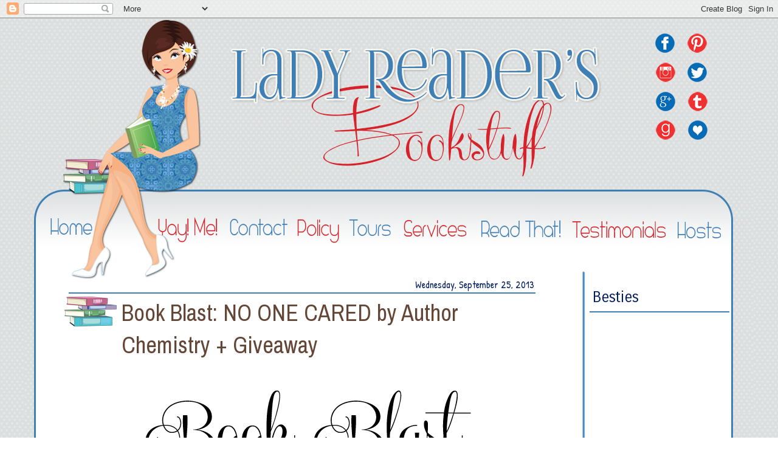

--- FILE ---
content_type: text/html; charset=UTF-8
request_url: https://www.ladyreader.net/2013/09/book-blast-no-one-cared-by-author.html
body_size: 26463
content:
<!DOCTYPE html>
<html dir='ltr' xmlns='http://www.w3.org/1999/xhtml' xmlns:b='http://www.google.com/2005/gml/b' xmlns:data='http://www.google.com/2005/gml/data' xmlns:expr='http://www.google.com/2005/gml/expr'>
<head>
<link href='https://www.blogger.com/static/v1/widgets/2944754296-widget_css_bundle.css' rel='stylesheet' type='text/css'/>
<link href="//fonts.googleapis.com/css?family=Kaushan+Script" rel="stylesheet" type="text/css">
<link href="//fonts.googleapis.com/css?family=Handlee" rel="stylesheet" type="text/css">
<link href="//fonts.googleapis.com/css?family=Paprika" rel="stylesheet" type="text/css">
<link href="//fonts.googleapis.com/css?family=Englebert" rel="stylesheet" type="text/css">
<link href="//fonts.googleapis.com/css?family=Aclonica" rel="stylesheet" type="text/css">
<link href="//fonts.googleapis.com/css?family=Patrick+Hand" rel="stylesheet" type="text/css">
<link href="//fonts.googleapis.com/css?family=Amarante" rel="stylesheet" type="text/css">
<link href="//fonts.googleapis.com/css?family=Text+Me+One" rel="stylesheet" type="text/css">
<link href="//fonts.googleapis.com/css?family=Alex+Brush" rel="stylesheet" type="text/css">
<link href="//fonts.googleapis.com/css?family=Courgette" rel="stylesheet" type="text/css">
<link href="//fonts.googleapis.com/css?family=Great+Vibes" rel="stylesheet" type="text/css">
<link href="//fonts.googleapis.com/css?family=Playball" rel="stylesheet" type="text/css">
<link href="//fonts.googleapis.com/css?family=Archivo+Narrow" rel="stylesheet" type="text/css">
<link href="//fonts.googleapis.com/css?family=Carrois+Gothic" rel="stylesheet" type="text/css">
<link href="//fonts.googleapis.com/css?family=Libre+Baskerville:400,400italic" rel="stylesheet" type="text/css">
<link href="//fonts.googleapis.com/css?family=Alex+Brush" rel="stylesheet" type="text/css">
<meta content='text/html; charset=UTF-8' http-equiv='Content-Type'/>
<meta content='blogger' name='generator'/>
<link href='https://www.ladyreader.net/favicon.ico' rel='icon' type='image/x-icon'/>
<link href='https://www.ladyreader.net/2013/09/book-blast-no-one-cared-by-author.html' rel='canonical'/>
<link rel="alternate" type="application/atom+xml" title="Lady Reader&#39;s Bookstuff - Atom" href="https://www.ladyreader.net/feeds/posts/default" />
<link rel="alternate" type="application/rss+xml" title="Lady Reader&#39;s Bookstuff - RSS" href="https://www.ladyreader.net/feeds/posts/default?alt=rss" />
<link rel="service.post" type="application/atom+xml" title="Lady Reader&#39;s Bookstuff - Atom" href="https://www.blogger.com/feeds/2674771134016350625/posts/default" />

<link rel="alternate" type="application/atom+xml" title="Lady Reader&#39;s Bookstuff - Atom" href="https://www.ladyreader.net/feeds/8694322674132352119/comments/default" />
<!--Can't find substitution for tag [blog.ieCssRetrofitLinks]-->
<link href='https://blogger.googleusercontent.com/img/b/R29vZ2xl/AVvXsEgBus-WHj-XKG2EpULVNCF_EiBca3ByhQ6iRg7NVHQBGlU95xFGt61cfc7QmSE2fT6eVL-YE2NYYioIHj1bSbtbXysITPcMuFDVoqS1XrPJkkW7yXsssF51UjKsahHD9Or8FlqadcZOJ8A/s1600/Bookblast3.png' rel='image_src'/>
<meta content='https://www.ladyreader.net/2013/09/book-blast-no-one-cared-by-author.html' property='og:url'/>
<meta content='Book Blast: NO ONE CARED by Author Chemistry + Giveaway' property='og:title'/>
<meta content='Publicist. Book and Author Promoter. Virtual Book Tours and all other virtual or live promotion needed for authors and their books.' property='og:description'/>
<meta content='https://blogger.googleusercontent.com/img/b/R29vZ2xl/AVvXsEgBus-WHj-XKG2EpULVNCF_EiBca3ByhQ6iRg7NVHQBGlU95xFGt61cfc7QmSE2fT6eVL-YE2NYYioIHj1bSbtbXysITPcMuFDVoqS1XrPJkkW7yXsssF51UjKsahHD9Or8FlqadcZOJ8A/w1200-h630-p-k-no-nu/Bookblast3.png' property='og:image'/>
<title>Lady Reader's Bookstuff: Book Blast: NO ONE CARED by Author Chemistry + Giveaway</title>
<style type='text/css'>@font-face{font-family:'Philosopher';font-style:italic;font-weight:400;font-display:swap;src:url(//fonts.gstatic.com/s/philosopher/v21/vEFX2_5QCwIS4_Dhez5jcWBrf0I81_idV7b-rQ.woff2)format('woff2');unicode-range:U+0460-052F,U+1C80-1C8A,U+20B4,U+2DE0-2DFF,U+A640-A69F,U+FE2E-FE2F;}@font-face{font-family:'Philosopher';font-style:italic;font-weight:400;font-display:swap;src:url(//fonts.gstatic.com/s/philosopher/v21/vEFX2_5QCwIS4_Dhez5jcWBrf0s81_idV7b-rQ.woff2)format('woff2');unicode-range:U+0301,U+0400-045F,U+0490-0491,U+04B0-04B1,U+2116;}@font-face{font-family:'Philosopher';font-style:italic;font-weight:400;font-display:swap;src:url(//fonts.gstatic.com/s/philosopher/v21/vEFX2_5QCwIS4_Dhez5jcWBrf0A81_idV7b-rQ.woff2)format('woff2');unicode-range:U+0102-0103,U+0110-0111,U+0128-0129,U+0168-0169,U+01A0-01A1,U+01AF-01B0,U+0300-0301,U+0303-0304,U+0308-0309,U+0323,U+0329,U+1EA0-1EF9,U+20AB;}@font-face{font-family:'Philosopher';font-style:italic;font-weight:400;font-display:swap;src:url(//fonts.gstatic.com/s/philosopher/v21/vEFX2_5QCwIS4_Dhez5jcWBrf0E81_idV7b-rQ.woff2)format('woff2');unicode-range:U+0100-02BA,U+02BD-02C5,U+02C7-02CC,U+02CE-02D7,U+02DD-02FF,U+0304,U+0308,U+0329,U+1D00-1DBF,U+1E00-1E9F,U+1EF2-1EFF,U+2020,U+20A0-20AB,U+20AD-20C0,U+2113,U+2C60-2C7F,U+A720-A7FF;}@font-face{font-family:'Philosopher';font-style:italic;font-weight:400;font-display:swap;src:url(//fonts.gstatic.com/s/philosopher/v21/vEFX2_5QCwIS4_Dhez5jcWBrf0881_idV7Y.woff2)format('woff2');unicode-range:U+0000-00FF,U+0131,U+0152-0153,U+02BB-02BC,U+02C6,U+02DA,U+02DC,U+0304,U+0308,U+0329,U+2000-206F,U+20AC,U+2122,U+2191,U+2193,U+2212,U+2215,U+FEFF,U+FFFD;}</style>
<style id='page-skin-1' type='text/css'><!--
/*
*/
/* Variable definitions
====================
<Variable name="bgcolor" description="Page Background Color"
type="color" default="#c4a9c8">
<Variable name="textcolor" description="Text Color"
type="color" default="#333">
<Variable name="linkcolor" description="Link Color"
type="color" default="#58a">
<Variable name="pagetitlecolor" description="Blog Title Color"
type="color" default="#666">
<Variable name="descriptioncolor" description="Blog Description Color"
type="color" default="#999">
<Variable name="titlecolor" description="Post Title Color"
type="color" default="#c60">
<Variable name="bordercolor" description="Border Color"
type="color" default="#ccc">
<Variable name="sidebarcolor" description="Sidebar Title Color"
type="color" default="#999">
<Variable name="sidebartextcolor" description="Sidebar Text Color"
type="color" default="#666">
<Variable name="visitedlinkcolor" description="Visited Link Color"
type="color" default="#999">
<Variable name="bodyfont" description="Text Font"
type="font" default="normal normal 100% Georgia, Serif">
<Variable name="headerfont" description="Sidebar Title Font"
type="font"
default="normal normal 110% 'Trebuchet MS',Trebuchet,Arial,Verdana,Sans-serif">
<Variable name="pagetitlefont" description="Blog Title Font"
type="font"
default="normal normal 200% Georgia, Serif">
<Variable name="descriptionfont" description="Blog Description Font"
type="font"
default="normal normal 78% 'Trebuchet MS', Trebuchet, Arial, Verdana, Sans-serif">
<Variable name="postfooterfont" description="Post Footer Font"
type="font"
default="normal normal 78% 'Trebuchet MS', Trebuchet, Arial, Verdana, Sans-serif">
<Variable name="startSide" description="Side where text starts in blog language"
type="automatic" default="left">
<Variable name="endSide" description="Side where text ends in blog language"
type="automatic" default="right">
*/
/* Use this with templates/template-twocol.html */
body, .body-fauxcolumn-outer {
background: url(https://blogger.googleusercontent.com/img/b/R29vZ2xl/AVvXsEjdZVNB38o_T2n_p91jVm23SbcFPzBsRL9_RXING-thoCZEKAhUsp-ijtrAeFf6BCPDvQ48VwdrBfcYSau_Vv0KCiIIKmN2EjCv5oVWKP3gCHlnz5ma7erySmQ2BNTnl_LW4o1uSQun9xD4/s1600/background_01.png);
background repeat: repeat-xy;
margin:0;
color:#644636;
font:x-small Georgia Serif;
font-size/* */:/**/small;
font-size: /**/small;
text-align: left;
}
a:link {
color:#076bb6;
text-decoration:none;
}
a:visited {
color:#44505b;
text-decoration:none;
}
a:hover {
color:#d5222b;
text-decoration:none;
}
a img {
border-width:0;
}
/* Outer-Wrapper
----------------------------------------------- */
#outer-wrapper {
width: 1200px;
margin: 0 auto;
padding: 0px;
text-align:left;
border-bottom: px solid #190f04;
border-right: px solid #190f04;
border-left: px solid #190f04;
font: normal normal 100% sans-serif;
background: url(https://blogger.googleusercontent.com/img/b/R29vZ2xl/AVvXsEg5CnaxxHr5xTl4jNRlHXS4fG5mi7ZX9ivAdiMUcp2R1GagFNQEKUsP7zb0JTvE4W0pZsAp-ddW6KNwiOtrxt3EbxYn7xcZFcf4ZDsnnvtSo3HNeVVnhx-wqQCa7Dqwz0MKrhu2nZ2pgU8B/s1600/blog-mockup2_02.png) repeat-y;
margin-top: 0px;
}
#main-wrapper {
width: 800px;
float: left;
margin-left: 65px;
word-wrap: break-word; /* fix for long text breaking sidebar float in IE */
overflow: hidden;     /* fix for long non-text content breaking IE sidebar float */
}
#sidebar-wrapper {
width: 235px;
float: right;
text-align: left;
word-wrap: break-word; /* fix for long text breaking sidebar float in IE */
overflow: hidden;      /* fix for long non-text content breaking IE sidebar float */
margin-right: 35px;
}
/* Tabs
----------------------------------------------- */
#PageList1 {
margin: -3px -17px -40px -17px;
background: url(https://blogger.googleusercontent.com/img/b/R29vZ2xl/AVvXsEgJ4kBjjqiIHXlkv-WaN_RA48syuogMZl3h80jHr5KPwgqWqAMIjmmnjZLGKSfaBjqf4bCD7Bbk917Aju0Js_FeDbwqUlOT4aA9qQoQ5lvKm4lxfAKzOiDMZpjc9QbrnHIKQ4HajNlhmeiG/s1600/pagelist2.png) no-repeat;
padding: 0px 20px 30px 20px;
font-size: 22px;
}
/* Headings
----------------------------------------------- */
h2 {  background: no-repeat;
border-bottom: 2px #3e7fb6 solid;
padding: 5px 5px 5px 5px;
margin: 5px 5px 5px  0px;
font:normal normal 110% 'Trebuchet MS',Trebuchet,Arial,Verdana,Sans-serif;
font-size: 25px;
line-height: 1.4em;
letter-spacing:.-2em;
color:#001b5e;
}
h5 {
background: url(https://blogger.googleusercontent.com/img/b/R29vZ2xl/AVvXsEjR3CNIDajAZSShxyvBbKNvS2ZdnhhL7YpxycCmTgS5ikH1aqmo8GpJcojZSWaUdLpeclShb0QaHqBZmIXE4_lG3v-wfHuBA53seo9VfadEllFKBfuS5CYT7M407ZJwz_fjQp1Dehdqb18N/s1600/h5-4.png) no-repeat;
font-family: 'Alex Brush', cursive;
font-size: 55px;
font-weight: normal;
color: #d5222b;
padding: 25px 0px 20px 70px;
margin-top: 0px;
margin-bottom: 0px;
}
/* Posts
-----------------------------------------------
*/
h2.date-header { font-family: 'Patrick Hand', cursive;
background:#ffffff;
font-size: 16px;
text-align: right;
padding: 2px 2px 2px 5px;
margin:-7px 1.5em 0 .5em;
}
.post {
margin: 0 0 6px 0px;
border-bottom:0px dotted #cedae5;
padding-bottom:1.5em;
}
.post h3 {
background:url(https://blogger.googleusercontent.com/img/b/R29vZ2xl/AVvXsEhtMnzM1j57iohRXLOxdLow1AduadqQ9zvf2pOYOCQAFOSnvGu3kD0vvQ5ATA_3anSY_RB_DtRkH54LKp_ShqyKskIpnFL1aPAzYIbgzhCT5GQlofp23C0HOwa69vl9jc40UXmVfBVPvOxb/s1600/books.png) no-repeat;
padding: 0px 25px 5px 95px;
margin-top: 5px;
font-size:38px;
font-weight:normal;
line-height:1.4em;
color:#644636;
}
.post h3 a, .post h3 a:visited, .post h3 strong {
display:block;
text-decoration:none;
color:#48575f;
font-weight:normal;
}
.post h3 strong, .post h3 a:hover {
color:#d5222b;
}
.post-body {
margin:30px 0 .75em;
line-height:1.6em;
}
.post-body blockquote {
line-height:1.3em;
}
.post-footer {
padding: 60px 0px 10px 50px;
margin: .75em 0;
color:#644636;
text-transform:uppercase;
letter-spacing:.1em;
font: normal normal 78% 'Trebuchet MS', Trebuchet, Arial, Verdana, Sans-serif;
line-height: 1.4em;
background:url(https://blogger.googleusercontent.com/img/b/R29vZ2xl/AVvXsEhe4at67UgUDQaEMVBexx_xG8nk8DJUV4yAuPkNxuHH5jni9zIcESmkU9YERp37hAjk7TbbGz9bZBKC3HgvQQWEtH123FSwS7cvySZPN92NxY3fosOMHV9dH0xDO3O0GLbTKBj5HWtzVysc/s1600/divider.png) no-repeat;
}
.comment-link {
margin-left:.6em;
}
.post img, table.tr-caption-container {
margin-left: 5px;
padding:2px;
border:0px solid #fefaf5;
background:#;
}
.tr-caption-container img {
border: none;
padding: 0;
}
.post blockquote {
margin:1em 20px;
none; or clear: none !important;
background:#e6e8e9;
padding:15px;
-moz-box-shadow: 0px 5px 15px #153551;
-webkit-box-shadow: 0px 5px 15px #153551;
box-shadow: 0px 5px 15px #153551;
border: 2px solid #d5222b;
border-radius: 20px;
color: #0a1c2b;
font-size:17px;
}
.post blockquote p {
margin:.75em 0;
}
#navbar
{
position: relative;
z-index: 10;
}
/* Comments
----------------------------------------------- */
#comments h4 {
margin:1em 0;
font-weight: bold;
line-height: 1.4em;
text-transform:uppercase;
letter-spacing:.2em;
background:#;
color: #644636;
}
#comments-block {
margin:1em 0 1.5em;
line-height:1.6em;
}
#comments-block .comment-author {
margin:.5em 0;
color: #634276;
}
#comments-block .comment-body {
margin:.25em 0 0;
}
#comments-block .comment-footer {
margin:-.25em 0 2em;
line-height: 1.4em;
text-transform:uppercase;
letter-spacing:.1em;
}
#comments-block .comment-body p {
margin:0 0 .75em;
}
.deleted-comment {
font-style:italic;
color:gray;
}
#blog-pager-newer-link {
float: left;
}
#blog-pager-older-link {
float: right;
}
#blog-pager {
text-align: left;
}
.feed-links {
clear: both;
line-height: 2.5em;
}
/* Sidebar Content
----------------------------------------------- */
.sidebar {
background:$#634276;
color: #001b5e;
line-height: 1.5em;
}
.sidebar ul {
list-style:none;
margin:0 0 0;
padding:0 0 0;
}
.sidebar li {
margin:0;
padding-top:0;
padding-right:0;
padding-bottom:.25em;
padding-left:15px;
text-indent:-15px;
line-height:1.5em;
}
.sidebar .widget, .main .widget {
border-bottom:0px dotted #cccccc;
margin:0 0 1.5em;
padding:0 0 1.5em;
}
.main .Blog {
border-bottom-width: 0;
}
/* Profile
----------------------------------------------- */
.profile-img {
float: left;
margin-top: 0;
margin-right: 5px;
margin-bottom: 5px;
margin-left: 0;
padding: 4px;
border: 1px solid #cccccc;
}
.profile-data {
margin:0;
text-transform:uppercase;
letter-spacing:.1em;
font: normal normal 78% 'Trebuchet MS', Trebuchet, Arial, Verdana, Sans-serif;
color: #644636;
font-weight: bold;
line-height: 1.6em;
}
.profile-datablock {
margin:.5em 0 .5em;
}
.profile-textblock {
margin: 0.5em 0;
line-height: 1.6em;
}
.profile-link {
font: normal normal 78% 'Trebuchet MS', Trebuchet, Arial, Verdana, Sans-serif;
color: #644636
text-transform: uppercase;
letter-spacing: .1em;
}
/* Footer
----------------------------------------------- */
#footer {
background: url(https://blogger.googleusercontent.com/img/b/R29vZ2xl/AVvXsEj3ZwZqe7-dAhI7Ciq1yOrXq8aTQ2Z5RpKzTTX_gBCqcsnMda1IbwG9L_RP2bDKjGw6X4s5b2IqkG8C_lSs6F57GylxF3yYP2hQjvzNn5mhXRP-EIKdZPReXAEXrDG6r31hPFU_EV-BuZLe/s1600/blog-mockup2_03.png);
width:1200px;
height:72px;
clear:both;
margin-left: 0px;
margin-bottom: -72px;
padding-top:0px;
line-height: 1.6em;
text-transform:uppercase;
letter-spacing:1.6em;
text-align: center;
position: absolute;
}
h3.post-title {font-family: 'Archivo Narrow', sans-serif;}
.sidebar h2 {font-family: 'Carrois Gothic', sans-srif;}
blockquote {font-family: 'Text Me One', sans-serif;}
#PageList1 {font-family: 'Playball', cursive;}
/*--Main Container--*/
.main_view {
float: left;
position: relative;
}
/*--Window/Masking Styles--*/
.window {
height:250px; width: 547px;
border: 2px solid #6f4c7a;
border-radius: 15px;
-moz-box-shadow: 3px 5px 10px #305877;
-webkit-box-shadow: 3px 5px 10px #305877;
box-shadow: 3px 5px 10px #305877;
overflow: hidden; /*--Hides anything outside of the set width/height--*/
position: relative;
}
.image_reel {
position: absolute;
top: 0; left: 0;
}
.image_reel img {float: left;}
/*Slider Css*/
#slider{}
#slider ul, #slider li{
margin:0;
padding:0;
list-style:none;
}
#slider li{
width:560px;
height:268px;
overflow:hidden;
}
/*Slider Css Info @ http://www.spiceupyourblog.com*/

--></style>
<link href='http://www.iconj.com/ico/0/6/06w0vuio8e.ico' rel='shortcut icon' type='image/x-icon'/>
<script src="//ajax.googleapis.com/ajax/libs/jquery/1.3/jquery.min.js" type="text/javascript"></script>
<script type='text/javascript'>

$(document).ready(function() {

//Set Default State of each portfolio piece
$(".paging").show();
$(".paging a:first").addClass("active");

//Get size of images, how many there are, then determin the size of the image reel.
var imageWidth = $(".window").width();
var imageSum = $(".image_reel img").size();
var imageReelWidth = imageWidth * imageSum;

//Adjust the image reel to its new size
$(".image_reel").css({'width' : imageReelWidth});

//Paging + Slider Function
rotate = function(){ 
var triggerID = $active.attr("rel") - 1; //Get number of times to slide
var image_reelPosition = triggerID * imageWidth; //Determines the distance the image reel needs to slide

$(".paging a").removeClass('active'); //Remove all active class
$active.addClass('active'); //Add active class (the $active is declared in the rotateSwitch function)

//Slider Animation
$(".image_reel").animate({ 
left: -image_reelPosition
}, 500 );

}; 

//Rotation + Timing Event
rotateSwitch = function(){ 
play = setInterval(function(){ //Set timer - this will repeat itself every 3 seconds
$active = $('.paging a.active').next();
if ( $active.length === 0) { //If paging reaches the end...
$active = $('.paging a:first'); //go back to first
}
rotate(); //Trigger the paging and slider function
}, 7000); //Timer speed in milliseconds (3 seconds)
};

rotateSwitch(); //Run function on launch

//On Hover
$(".image_reel a").hover(function() {
clearInterval(play); //Stop the rotation
}, function() {
rotateSwitch(); //Resume rotation
}); 

//On Click
$(".paging a").click(function() { 
$active = $(this); //Activate the clicked paging
//Reset Timer
clearInterval(play); //Stop the rotation
rotate(); //Trigger rotation immediately
rotateSwitch(); // Resume rotation
return false; //Prevent browser jump to link anchor
}); 

});
</script>
<script src='https://ajax.googleapis.com/ajax/libs/jquery/1.6.1/jquery.min.js' type='text/javascript'></script>
<script src="//suyb.googlecode.com/files/easySlider1.7.js-blogger.js"></script>
<script>
$(document).ready(function(){
$("#slider").easySlider({
auto: true,
continuous: true
});
});
</script>
<script type='text/javascript'>
//<![CDATA[
  (function() {
    var shr = document.createElement('script');
    shr.setAttribute('data-cfasync', 'false');
    shr.src = '//dsms0mj1bbhn4.cloudfront.net/assets/pub/shareaholic.js';
    shr.type = 'text/javascript'; shr.async = 'true';
    shr.onload = shr.onreadystatechange = function() {
      var rs = this.readyState;
      if (rs && rs != 'complete' && rs != 'loaded') return;
      var site_id = '5590e864494a80333088bd3163e36732';
      try { Shareaholic.init(site_id); } catch (e) {}
    };
    var s = document.getElementsByTagName('script')[0];
    s.parentNode.insertBefore(shr, s);
  })();
//]]>
</script>
<link href='https://www.blogger.com/dyn-css/authorization.css?targetBlogID=2674771134016350625&amp;zx=252722dd-f9d5-4f9f-bb7c-692d72b9d189' media='none' onload='if(media!=&#39;all&#39;)media=&#39;all&#39;' rel='stylesheet'/><noscript><link href='https://www.blogger.com/dyn-css/authorization.css?targetBlogID=2674771134016350625&amp;zx=252722dd-f9d5-4f9f-bb7c-692d72b9d189' rel='stylesheet'/></noscript>
<meta name='google-adsense-platform-account' content='ca-host-pub-1556223355139109'/>
<meta name='google-adsense-platform-domain' content='blogspot.com'/>

</head>
<body>
<div class='navbar section' id='navbar'><div class='widget Navbar' data-version='1' id='Navbar1'><script type="text/javascript">
    function setAttributeOnload(object, attribute, val) {
      if(window.addEventListener) {
        window.addEventListener('load',
          function(){ object[attribute] = val; }, false);
      } else {
        window.attachEvent('onload', function(){ object[attribute] = val; });
      }
    }
  </script>
<div id="navbar-iframe-container"></div>
<script type="text/javascript" src="https://apis.google.com/js/platform.js"></script>
<script type="text/javascript">
      gapi.load("gapi.iframes:gapi.iframes.style.bubble", function() {
        if (gapi.iframes && gapi.iframes.getContext) {
          gapi.iframes.getContext().openChild({
              url: 'https://www.blogger.com/navbar/2674771134016350625?po\x3d8694322674132352119\x26origin\x3dhttps://www.ladyreader.net',
              where: document.getElementById("navbar-iframe-container"),
              id: "navbar-iframe"
          });
        }
      });
    </script><script type="text/javascript">
(function() {
var script = document.createElement('script');
script.type = 'text/javascript';
script.src = '//pagead2.googlesyndication.com/pagead/js/google_top_exp.js';
var head = document.getElementsByTagName('head')[0];
if (head) {
head.appendChild(script);
}})();
</script>
</div></div>
<div id='outer-wrapper'><div id='wrap2'>
<!-- skip links for text browsers -->
<span id='skiplinks' style='display:none;'>
<a href='#main'>skip to main </a> |
      <a href='#sidebar'>skip to sidebar</a>
</span>
<div id='header-wrapper'>
<div class='header no-items section' id='header'></div>
</div>
<div id='content-wrapper'>
<div id='crosscol-wrapper' style='text-align:left'>
<div class='crosscol section' id='crosscol'><div class='widget HTML' data-version='1' id='HTML1'>
<div class='widget-content'>
<img id="Image-Maps-Com-image-maps-2014-10-06-195503" src="https://blogger.googleusercontent.com/img/b/R29vZ2xl/AVvXsEglLsMprcuaDdN9WIwv8x6TqgqfOpSroDlNWJ9OFBpY1C0nm2q0D17-TyxRg10LB0xXLlaD4VipkbolGabRRL_hDGocKGfMsSp125_jdrXCjJCrXpQaq6adlP1k5tYjJJDPyOKBegfP_tR-/s1600/blog-mockup2_01.png" border="0" width="1200" height="429" orgwidth="1200" orgheight="429" usemap="#image-maps-2014-10-06-195503" alt="" />
<map name="image-maps-2014-10-06-195503" id="ImageMapsCom-image-maps-2014-10-06-195503">
<area  alt="" title="Facebook" href="https://www.facebook.com/amy.delrosso" shape="rect" coords="1035,22,1073,61" style="outline:none;" target="_self" onclick="https://www.facebook.com/amy.delrosso" onmouseover="if(document.images) document.getElementById('Image-Maps-Com-image-maps-2014-10-06-195503').src= 'https://blogger.googleusercontent.com/img/b/R29vZ2xl/AVvXsEgZ_jdUQF3CE8_vYP23_TsQgNrXPBCn1v5RKlzH0ysyWryv_MMVmDmo2MrmFTiOFayId8W3FUeEOwCzb0H-kPHekG5Q5LwisENWQLM1sP4BXjoRhSam4SHAdUseQsH8pyyvaZiYuJCPU4m7/s1600/blog-mockup2-fb_01.png';" onmouseout="if(document.images) document.getElementById('Image-Maps-Com-image-maps-2014-10-06-195503').src= 'https://blogger.googleusercontent.com/img/b/R29vZ2xl/AVvXsEglLsMprcuaDdN9WIwv8x6TqgqfOpSroDlNWJ9OFBpY1C0nm2q0D17-TyxRg10LB0xXLlaD4VipkbolGabRRL_hDGocKGfMsSp125_jdrXCjJCrXpQaq6adlP1k5tYjJJDPyOKBegfP_tR-/s1600/blog-mockup2_01.png';"  />
<area  alt="" title="Pinterest" href="http://www.pinterest.com/ixelamy/" shape="rect" coords="1087,22,1125,61" style="outline:none;" target="_self" onclick="http://www.pinterest.com/ixelamy/" onmouseover="if(document.images) document.getElementById('Image-Maps-Com-image-maps-2014-10-06-195503').src= 'https://blogger.googleusercontent.com/img/b/R29vZ2xl/AVvXsEiM83sf6cMACct4GFVHNTWt-qMBDJv5s1Lv08bKMsfTrl1YpbzS3eL6qYjjPZoH6J2B4HehiyHtbW408DoP3PwFW2y800jp3iM96yBOgRQ3OoYKH6wsaC4ghBNhL41dgQIh8fu6Wx5aC2bT/s1600/blog-mockup2-pinterest_01.png';" onmouseout="if(document.images) document.getElementById('Image-Maps-Com-image-maps-2014-10-06-195503').src= 'https://blogger.googleusercontent.com/img/b/R29vZ2xl/AVvXsEglLsMprcuaDdN9WIwv8x6TqgqfOpSroDlNWJ9OFBpY1C0nm2q0D17-TyxRg10LB0xXLlaD4VipkbolGabRRL_hDGocKGfMsSp125_jdrXCjJCrXpQaq6adlP1k5tYjJJDPyOKBegfP_tR-/s1600/blog-mockup2_01.png';"  />
<area  alt="" title="Instagram" href="http://instagram.com/amydelrosso" shape="rect" coords="1036,71,1074,110" style="outline:none;" target="_self" onclick="http://instagram.com/amydelrosso" onmouseover="if(document.images) document.getElementById('Image-Maps-Com-image-maps-2014-10-06-195503').src= 'https://blogger.googleusercontent.com/img/b/R29vZ2xl/AVvXsEhTdi4hP31C77LVM5HOicK_3HjLMuhwFNEn1mmWeIbb2ynhtukZjRt6EyR0kHlUh4QIfuTiQxj9L1rbhYyeEAiEk3G3G7JYiLg8rl_Eu5q87HG1E91TmVYbbjvQKpPIUpkapbWtUKQ-WVmT/s1600/blog-mockup2-insta_01.png';" onmouseout="if(document.images) document.getElementById('Image-Maps-Com-image-maps-2014-10-06-195503').src= 'https://blogger.googleusercontent.com/img/b/R29vZ2xl/AVvXsEglLsMprcuaDdN9WIwv8x6TqgqfOpSroDlNWJ9OFBpY1C0nm2q0D17-TyxRg10LB0xXLlaD4VipkbolGabRRL_hDGocKGfMsSp125_jdrXCjJCrXpQaq6adlP1k5tYjJJDPyOKBegfP_tR-/s1600/blog-mockup2_01.png';"  />
<area  alt="" title="Twitter" href="https://twitter.com/ladyreaderstuff" shape="rect" coords="1088,70,1126,109" style="outline:none;" target="_self" onclick="https://twitter.com/ladyreaderstuff" onmouseover="if(document.images) document.getElementById('Image-Maps-Com-image-maps-2014-10-06-195503').src= 'https://blogger.googleusercontent.com/img/b/R29vZ2xl/AVvXsEhhdFqP8zTQKIaqWiYIJKuKCPCHfBPw-Fsmk2b4vYTNg6f2dZ4eVP1c3vfHFDdKvn-9qW2ntN9ZVq_NEUFnUIn1uPS7oL3SVF5HduO764JoNKpH14AwxVO_ONoi41M-KMJJDZ0VS9aYTTFi/s1600/blog-mockup2-twitter_01.png';" onmouseout="if(document.images) document.getElementById('Image-Maps-Com-image-maps-2014-10-06-195503').src= 'https://blogger.googleusercontent.com/img/b/R29vZ2xl/AVvXsEglLsMprcuaDdN9WIwv8x6TqgqfOpSroDlNWJ9OFBpY1C0nm2q0D17-TyxRg10LB0xXLlaD4VipkbolGabRRL_hDGocKGfMsSp125_jdrXCjJCrXpQaq6adlP1k5tYjJJDPyOKBegfP_tR-/s1600/blog-mockup2_01.png';"  />
<area  alt="" title="GooglePlus" href="https://plus.google.com/u/0/107871343585126091433/posts" shape="rect" coords="1036,117,1074,156" style="outline:none;" target="_self" onclick="https://plus.google.com/u/0/107871343585126091433/posts" onmouseover="if(document.images) document.getElementById('Image-Maps-Com-image-maps-2014-10-06-195503').src= 'https://blogger.googleusercontent.com/img/b/R29vZ2xl/AVvXsEhXASYoadQpSlijKSW7VHjCRA74l7O4-DQjxNnmSrNOX6G5KcECqgwBC_5-GMgz2sCyjOH1p3wGSJzbuOy8S08vIS8ns5c_YDC4HWdBWBDBowJ2dqK7HMo3EneI4WO4ZyQ-4JfI02oK2ffH/s1600/blog-mockup2-gplus_01.png';" onmouseout="if(document.images) document.getElementById('Image-Maps-Com-image-maps-2014-10-06-195503').src= 'https://blogger.googleusercontent.com/img/b/R29vZ2xl/AVvXsEglLsMprcuaDdN9WIwv8x6TqgqfOpSroDlNWJ9OFBpY1C0nm2q0D17-TyxRg10LB0xXLlaD4VipkbolGabRRL_hDGocKGfMsSp125_jdrXCjJCrXpQaq6adlP1k5tYjJJDPyOKBegfP_tR-/s1600/blog-mockup2_01.png';"  />
<area  alt="" title="Tumblr" href="http://ladyreader.tumblr.com/" shape="rect" coords="1090,118,1128,157" style="outline:none;" target="_self" onclick="http://ladyreader.tumblr.com/" onmouseover="if(document.images) document.getElementById('Image-Maps-Com-image-maps-2014-10-06-195503').src= 'https://blogger.googleusercontent.com/img/b/R29vZ2xl/AVvXsEiScmbKEoWt_9Vh9CW_yd3avx9oipSx6_0yx6fDyko7FdEQFZSc2c6qZ-lqJ0lO1gKZtiq6ShNg-cgf5pR6Zrk8zpq1iKbpExkEkANLZTFGEfCX1BuQMabK3INos-ML6jqI_YCBXmGay8U7/s1600/blog-mockup2-tumblr_01.png';" onmouseout="if(document.images) document.getElementById('Image-Maps-Com-image-maps-2014-10-06-195503').src= 'https://blogger.googleusercontent.com/img/b/R29vZ2xl/AVvXsEglLsMprcuaDdN9WIwv8x6TqgqfOpSroDlNWJ9OFBpY1C0nm2q0D17-TyxRg10LB0xXLlaD4VipkbolGabRRL_hDGocKGfMsSp125_jdrXCjJCrXpQaq6adlP1k5tYjJJDPyOKBegfP_tR-/s1600/blog-mockup2_01.png';"  />
<area  alt="" title="Goodreads" href="https://www.goodreads.com/user/show/3601144-amy" shape="rect" coords="1037,165,1075,204" style="outline:none;" target="_self" onclick="https://www.goodreads.com/user/show/3601144-amy" onmouseover="if(document.images) document.getElementById('Image-Maps-Com-image-maps-2014-10-06-195503').src= 'https://blogger.googleusercontent.com/img/b/R29vZ2xl/AVvXsEivBP7_FKVfUabR9aJRYTQ0shbZ8JYoITiX-B5wXkCXsaKe_uavCpqjOjNM8yaQQ6Uw4RN_BU413CGMhgRNlc1itglF8_ucbw0w4ceYPAxDHLH8Vi3O3eF-uUIrreS4GsaVI6BxmdKGrVT2/s1600/goodreads_01.png';" onmouseout="if(document.images) document.getElementById('Image-Maps-Com-image-maps-2014-10-06-195503').src= 'https://blogger.googleusercontent.com/img/b/R29vZ2xl/AVvXsEglLsMprcuaDdN9WIwv8x6TqgqfOpSroDlNWJ9OFBpY1C0nm2q0D17-TyxRg10LB0xXLlaD4VipkbolGabRRL_hDGocKGfMsSp125_jdrXCjJCrXpQaq6adlP1k5tYjJJDPyOKBegfP_tR-/s1600/blog-mockup2_01.png';"  />
<area  alt="" title="Bloglovin" href="http://www.bloglovin.com/ladyreader" shape="rect" coords="1089,166,1127,205" style="outline:none;" target="_self" onclick="http://www.bloglovin.com/ladyreader" onmouseover="if(document.images) document.getElementById('Image-Maps-Com-image-maps-2014-10-06-195503').src= 'https://blogger.googleusercontent.com/img/b/R29vZ2xl/AVvXsEgmPQ2mjNjjAhy4pRwGzYXgzpFkkdjhT8D-PXZZ-YcvYarGjax2kM4KlVvwFpfeMekfwc7rJJkq35Ufm4CiV9tZzhX0U15zKw469k9Em8ow20geP55PycUtbdX5qHG1Bm66ukLTFTf_m9Ge/s1600/blog-mockup2-bloglovin_01.png';" onmouseout="if(document.images) document.getElementById('Image-Maps-Com-image-maps-2014-10-06-195503').src= 'https://blogger.googleusercontent.com/img/b/R29vZ2xl/AVvXsEglLsMprcuaDdN9WIwv8x6TqgqfOpSroDlNWJ9OFBpY1C0nm2q0D17-TyxRg10LB0xXLlaD4VipkbolGabRRL_hDGocKGfMsSp125_jdrXCjJCrXpQaq6adlP1k5tYjJJDPyOKBegfP_tR-/s1600/blog-mockup2_01.png';"  />
<area  alt="" title="Home" href="http://www.ladyreader.net/" shape="rect" coords="36,321,117,365" style="outline:none;" target="_self" onclick="http://www.ladyreader.net/" onmouseover="if(document.images) document.getElementById('Image-Maps-Com-image-maps-2014-10-06-195503').src= 'https://blogger.googleusercontent.com/img/b/R29vZ2xl/AVvXsEhwvwf9hfjU6MVLCAXAVwu610R1W9iQJU3nEiw4pkUGplYkr3N5P0RD7cG4wy3RfxEZEmtmLqE5kuCJDxTi9wY0lcSvq4lVXpqV_QKXYiiqltuBeavOxK9nYyUxfGXKj8xQXNoMvOohuhZ2/s1600/blog-mockup2-home_01.png';" onmouseout="if(document.images) document.getElementById('Image-Maps-Com-image-maps-2014-10-06-195503').src= 'https://blogger.googleusercontent.com/img/b/R29vZ2xl/AVvXsEglLsMprcuaDdN9WIwv8x6TqgqfOpSroDlNWJ9OFBpY1C0nm2q0D17-TyxRg10LB0xXLlaD4VipkbolGabRRL_hDGocKGfMsSp125_jdrXCjJCrXpQaq6adlP1k5tYjJJDPyOKBegfP_tR-/s1600/blog-mockup2_01.png';"  />
<area  alt="" title="Yay!Me!" href="http://www.ladyreader.net/p/holla.html" shape="rect" coords="216,325,323,370" style="outline:none;" target="_self" onclick="http://www.ladyreader.net/p/holla.html" onmouseover="if(document.images) document.getElementById('Image-Maps-Com-image-maps-2014-10-06-195503').src= 'https://blogger.googleusercontent.com/img/b/R29vZ2xl/AVvXsEiOQIV_H4d8hTfHwKYeEL2J8q8vI2cxj8ZJrNXL32Q3Q0zMZ2VrUQYJk_-kRMpPVJejjcoLVdVDp0kDRJB8EvVodIbGJ0NWJFw9zX6FrpNaFlDNsVpnSl3DKEfhdgeg7JkshmtPlpIQlek5/s1600/blog-mockup2-yay_01.png';" onmouseout="if(document.images) document.getElementById('Image-Maps-Com-image-maps-2014-10-06-195503').src= 'https://blogger.googleusercontent.com/img/b/R29vZ2xl/AVvXsEglLsMprcuaDdN9WIwv8x6TqgqfOpSroDlNWJ9OFBpY1C0nm2q0D17-TyxRg10LB0xXLlaD4VipkbolGabRRL_hDGocKGfMsSp125_jdrXCjJCrXpQaq6adlP1k5tYjJJDPyOKBegfP_tR-/s1600/blog-mockup2_01.png';"  />
<area  alt="" title="Contact" href="http://www.ladyreader.net/p/contact.html" shape="rect" coords="333,324,436,369" style="outline:none;" target="_self" onclick="http://www.ladyreader.net/p/contact.html" onmouseover="if(document.images) document.getElementById('Image-Maps-Com-image-maps-2014-10-06-195503').src= 'https://blogger.googleusercontent.com/img/b/R29vZ2xl/AVvXsEjf3ZneDvrkb7uLQvObG5a_45DnLEKaXos217u8bN-CTZqSxcX6ceBbQCFQGnAEYaWoF-NBQZNZVrEl3pdyB2Tma8_6sLi4c_XWnYUgCBYYhXeRZBMmpCwJkLFNUtO7iNyZ2M8-C1Th5q5X/s1600/blog-mockup2-contact_01.png';" onmouseout="if(document.images) document.getElementById('Image-Maps-Com-image-maps-2014-10-06-195503').src= 'https://blogger.googleusercontent.com/img/b/R29vZ2xl/AVvXsEglLsMprcuaDdN9WIwv8x6TqgqfOpSroDlNWJ9OFBpY1C0nm2q0D17-TyxRg10LB0xXLlaD4VipkbolGabRRL_hDGocKGfMsSp125_jdrXCjJCrXpQaq6adlP1k5tYjJJDPyOKBegfP_tR-/s1600/blog-mockup2_01.png';"  />
<area  alt="" title="Policy" href="http://www.ladyreader.net/p/review-policy.html" shape="rect" coords="441,325,526,370" style="outline:none;" target="_self" onclick="http://www.ladyreader.net/p/review-policy.html" onmouseover="if(document.images) document.getElementById('Image-Maps-Com-image-maps-2014-10-06-195503').src= 'https://blogger.googleusercontent.com/img/b/R29vZ2xl/AVvXsEhcL7N3NfgrBYlCJ_FVjENmRu1J_CVZEsjNikvys8dJOXMTGNWRdrqG5gEUxQkKhxB09eyz-XJEiRnZTDntOtAJoIQlIY5NSqzhsgPIrIWHIap7jRUrFZeZIx3CqSSn34I8Dcm5dYMqgPuO/s1600/blog-mockup2-policy_01.png';" onmouseout="if(document.images) document.getElementById('Image-Maps-Com-image-maps-2014-10-06-195503').src= 'https://blogger.googleusercontent.com/img/b/R29vZ2xl/AVvXsEglLsMprcuaDdN9WIwv8x6TqgqfOpSroDlNWJ9OFBpY1C0nm2q0D17-TyxRg10LB0xXLlaD4VipkbolGabRRL_hDGocKGfMsSp125_jdrXCjJCrXpQaq6adlP1k5tYjJJDPyOKBegfP_tR-/s1600/blog-mockup2_01.png';"  />
<area  alt="" title="Tours" href="" shape="rect" coords="530,327,611,362" style="outline:none;" target="_self"  onmouseover="if(document.images) document.getElementById('Image-Maps-Com-image-maps-2014-10-06-195503').src= 'https://blogger.googleusercontent.com/img/b/R29vZ2xl/AVvXsEjI7llJkLyGVV10erEWYJ6kuHRADpe8S2g6FPISTU3r00PhjcItb38mptIGmLVoAuTRM2JkgdIHpy6sB6piQLgKoPm120oCjlb_g73yRUgH2fyfnQmgYZoCvKKPvCQoCaIVJXd2pDHoJTPW/s1600/tours.png';" onmouseout="if(document.images) document.getElementById('Image-Maps-Com-image-maps-2014-10-06-195503').src= 'https://blogger.googleusercontent.com/img/b/R29vZ2xl/AVvXsEglLsMprcuaDdN9WIwv8x6TqgqfOpSroDlNWJ9OFBpY1C0nm2q0D17-TyxRg10LB0xXLlaD4VipkbolGabRRL_hDGocKGfMsSp125_jdrXCjJCrXpQaq6adlP1k5tYjJJDPyOKBegfP_tR-/s1600/blog-mockup2_01.png';"  />
<area  alt="" title="Ongoing" href="http://www.ladyreader.net/p/ongoing.html" shape="rect" coords="524,364,624,384" style="outline:none;" target="_self" onclick="http://www.ladyreader.net/p/ongoing.html" onmouseover="if(document.images) document.getElementById('Image-Maps-Com-image-maps-2014-10-06-195503').src= 'https://blogger.googleusercontent.com/img/b/R29vZ2xl/AVvXsEj-DXhHq0pO8bVszDKX9A4X1e_W_zrl6qfAbRgR0rFjS_wKaWVsGLHMuANsmTx-ZRUZWr_fWJweiqdnF84h_hK7JyCDa8YzaLq7VrVK65fmRDe907ekZEIGBy5Q-v1kJaIXey_j4xzWIxFq/s1600/tours-ongoing.png';" onmouseout="if(document.images) document.getElementById('Image-Maps-Com-image-maps-2014-10-06-195503').src= 'https://blogger.googleusercontent.com/img/b/R29vZ2xl/AVvXsEglLsMprcuaDdN9WIwv8x6TqgqfOpSroDlNWJ9OFBpY1C0nm2q0D17-TyxRg10LB0xXLlaD4VipkbolGabRRL_hDGocKGfMsSp125_jdrXCjJCrXpQaq6adlP1k5tYjJJDPyOKBegfP_tR-/s1600/blog-mockup2_01.png';"  />
<area  alt="" title="Upcoming" href="http://www.ladyreader.net/p/upcoming.html" shape="rect" coords="534,382,634,402" style="outline:none;" target="_self" onclick="http://www.ladyreader.net/p/upcoming.html" onmouseover="if(document.images) document.getElementById('Image-Maps-Com-image-maps-2014-10-06-195503').src= 'https://blogger.googleusercontent.com/img/b/R29vZ2xl/AVvXsEjLEKiwI5pBYux8h63q_xJeLLcpJFkb7sYCAfEEiWsSzkbIby9OPUw5rhDO50Bt81I52xifT0uf7F4uZ5qOK5PYzOxln4G3LU44oVi8pVWgDnbw3fL8T_qFEDe6eZpDVwcvivr3AGE1OTz1/s1600/tours-upcoming.png';" onmouseout="if(document.images) document.getElementById('Image-Maps-Com-image-maps-2014-10-06-195503').src= 'https://blogger.googleusercontent.com/img/b/R29vZ2xl/AVvXsEglLsMprcuaDdN9WIwv8x6TqgqfOpSroDlNWJ9OFBpY1C0nm2q0D17-TyxRg10LB0xXLlaD4VipkbolGabRRL_hDGocKGfMsSp125_jdrXCjJCrXpQaq6adlP1k5tYjJJDPyOKBegfP_tR-/s1600/blog-mockup2_01.png';"  />
<area  alt="" title="Past" href="http://www.ladyreader.net/p/past.html" shape="rect" coords="529,406,637,429" style="outline:none;" target="_self" onclick="http://www.ladyreader.net/p/past.html" onmouseover="if(document.images) document.getElementById('Image-Maps-Com-image-maps-2014-10-06-195503').src= 'https://blogger.googleusercontent.com/img/b/R29vZ2xl/AVvXsEgUCpv5nSQOm6xrFGeTt7cSh9OnySiP1-67wJ3buxO-4eH5vcVmkHIsJTbTH21KRQlxm3BOUnU94GI2gALTKJSR0XDPmRuI3yowNbGACMleZ7cUOa1hYj75MX0vt2notsWKV8QohCGh9ZD7/s1600/tours-past.png';" onmouseout="if(document.images) document.getElementById('Image-Maps-Com-image-maps-2014-10-07-185111').src= 'https://blogger.googleusercontent.com/img/b/R29vZ2xl/AVvXsEglLsMprcuaDdN9WIwv8x6TqgqfOpSroDlNWJ9OFBpY1C0nm2q0D17-TyxRg10LB0xXLlaD4VipkbolGabRRL_hDGocKGfMsSp125_jdrXCjJCrXpQaq6adlP1k5tYjJJDPyOKBegfP_tR-/s1600/blog-mockup2_01.png';"  />
<area shape="rect" coords="1198,427,1200,429" alt="Image Map" style="outline:none;" title="Image Map" href="http://www.image-maps.com/index.php?aff=mapped_users_0" />
<area  alt="" title="Services" href="http://www.ladyreader.net/p/read-that-2012.html" shape="rect" coords="616,327,731,372" style="outline:none;" target="_self" onclick="http://www.ladyreader.net/p/read-that-2012.html" onmouseover="if(document.images) document.getElementById('Image-Maps-Com-image-maps-2014-10-06-195503').src= 'https://blogger.googleusercontent.com/img/b/R29vZ2xl/AVvXsEhF4GcRx43wqJ1wUUTS3RJMopJ4oWq32T_Ll-dwO3m-18EvZLhpfg0a2F5wt5ijG01Fw5dWNNNy0uZmHic14SvEstKSHpDnOOc2NbfCwFCP2TcKRol22IUJC5GKqfotD1LMes9JH2VCMf0z/s1600/blog-mockup2-services_01.png';" onmouseout="if(document.images) document.getElementById('Image-Maps-Com-image-maps-2014-10-06-195503').src= 'https://blogger.googleusercontent.com/img/b/R29vZ2xl/AVvXsEglLsMprcuaDdN9WIwv8x6TqgqfOpSroDlNWJ9OFBpY1C0nm2q0D17-TyxRg10LB0xXLlaD4VipkbolGabRRL_hDGocKGfMsSp125_jdrXCjJCrXpQaq6adlP1k5tYjJJDPyOKBegfP_tR-/s1600/blog-mockup2_01.png';"  />
<area  alt="" title="Read That" href="http://www.ladyreader.net/p/review-archives.html" shape="rect" coords="742,326,890,371" style="outline:none;" target="_self" onclick="http://www.ladyreader.net/p/review-archives.html" onmouseover="if(document.images) document.getElementById('Image-Maps-Com-image-maps-2014-10-06-195503').src= 'https://blogger.googleusercontent.com/img/b/R29vZ2xl/AVvXsEgDdfgo7yeUrQl-p310pqPFQeWyjrGdm__QYQ9hU1Dgc_URhbKaa-slje8CxIsl9_2gv8tB7t6QdBtWKTa3vEhoFhWyrQT307qLb4w-QKkGZEsRhizHZi8p08kQo4qCCNupJCK-PbBd6MQs/s1600/blog-mockup2-readthat_01.png';" onmouseout="if(document.images) document.getElementById('Image-Maps-Com-image-maps-2014-10-06-195503').src= 'https://blogger.googleusercontent.com/img/b/R29vZ2xl/AVvXsEglLsMprcuaDdN9WIwv8x6TqgqfOpSroDlNWJ9OFBpY1C0nm2q0D17-TyxRg10LB0xXLlaD4VipkbolGabRRL_hDGocKGfMsSp125_jdrXCjJCrXpQaq6adlP1k5tYjJJDPyOKBegfP_tR-/s1600/blog-mockup2_01.png';"  />
<area  alt="" title="Testimonials" href="http://www.ladyreader.net/p/testimonials.html" shape="rect" coords="893,327,1065,369" style="outline:none;" target="_self" onclick="http://www.ladyreader.net/p/testimonials.html" onmouseover="if(document.images) document.getElementById('Image-Maps-Com-image-maps-2014-10-06-195503').src= 'https://blogger.googleusercontent.com/img/b/R29vZ2xl/AVvXsEikUAKRkj_w3HhyphenhyphencilLcnOo7WNs6iLFZFMHO9CU4HijjBL3H35mAOLxJbSX43iJ2FrdotAWj8Kxm9-zud1mxqlFwDqnsomiXAayFfydGCXHeM-i9vlZgAegJcutipyOXiGHEP1yIOoDa4WF/s1600/blog-mockup2-testimonials_01.png';" onmouseout="if(document.images) document.getElementById('Image-Maps-Com-image-maps-2014-10-06-195503').src= 'https://blogger.googleusercontent.com/img/b/R29vZ2xl/AVvXsEglLsMprcuaDdN9WIwv8x6TqgqfOpSroDlNWJ9OFBpY1C0nm2q0D17-TyxRg10LB0xXLlaD4VipkbolGabRRL_hDGocKGfMsSp125_jdrXCjJCrXpQaq6adlP1k5tYjJJDPyOKBegfP_tR-/s1600/blog-mockup2_01.png';"  />
<area  alt="" title="Clients" href="http://www.ladyreader.net/p/client-list.html" shape="rect" coords="904,366,1058,390" style="outline:none;" target="_self" onclick="http://www.ladyreader.net/p/client-list.html" onmouseover="if(document.images) document.getElementById('Image-Maps-Com-image-maps-2014-10-06-195503').src= 'https://blogger.googleusercontent.com/img/b/R29vZ2xl/AVvXsEhLOiFDO1NbGBU47Fp-ZRbIvZR0jPPY_77sS2FKJQyjryXGnegosLn7rL_YQXXpX6978YCTiegs3gM-_hnfKm3B_keBmZBn3FPwFT97pdqkb04_6t1cmXLesKXjmjCtrKyi6kpKBBWAIYBs/s1600/blog-mockup2-testimonials_01-roll.png';" onmouseout="if(document.images) document.getElementById('Image-Maps-Com-image-maps-2014-10-06-195503').src= 'https://blogger.googleusercontent.com/img/b/R29vZ2xl/AVvXsEglLsMprcuaDdN9WIwv8x6TqgqfOpSroDlNWJ9OFBpY1C0nm2q0D17-TyxRg10LB0xXLlaD4VipkbolGabRRL_hDGocKGfMsSp125_jdrXCjJCrXpQaq6adlP1k5tYjJJDPyOKBegfP_tR-/s1600/blog-mockup2_01.png';"  />
<area  alt="" title="Hosts" href="http://www.ladyreader.net/p/blog-page.html" shape="rect" coords="1070,328,1150,370" style="outline:none;" target="_self" onclick="http://www.ladyreader.net/p/blog-page.html" onmouseover="if(document.images) document.getElementById('Image-Maps-Com-image-maps-2014-10-06-195503').src= 'https://blogger.googleusercontent.com/img/b/R29vZ2xl/AVvXsEg8QH_DFmlHRdlL4JLryGk2A14Q5Z2LEfjQM0Mvqn_iYRWeaSvdKBdFUfF_wol3sGZ8CmrYnQ3SCrRilTtx4cFbzKr6gg4wypij4YvPWJIXziywS5b5HciQWPBHSO4RsfcHYjhajBcs2yM4/s1600/blog-mockup2-hosts_01.png';" onmouseout="if(document.images) document.getElementById('Image-Maps-Com-image-maps-2014-10-06-195503').src= 'https://blogger.googleusercontent.com/img/b/R29vZ2xl/AVvXsEglLsMprcuaDdN9WIwv8x6TqgqfOpSroDlNWJ9OFBpY1C0nm2q0D17-TyxRg10LB0xXLlaD4VipkbolGabRRL_hDGocKGfMsSp125_jdrXCjJCrXpQaq6adlP1k5tYjJJDPyOKBegfP_tR-/s1600/blog-mockup2_01.png';"  />
<area shape="rect" coords="1198,427,1200,429" alt="Image Map" style="outline:none;" title="Image Map" href="http://www.image-maps.com/index.php?aff=mapped_users_0" />
</map>
</div>
<div class='clear'></div>
</div></div>
</div>
<div id='sidebar-left-wrapper'>
<div class='sidebar-left no-items section' id='sidebar-left'></div>
</div>
<div id='main-wrapper'>
<div class='main section' id='main'><div class='widget Blog' data-version='1' id='Blog1'>
<div class='blog-posts hfeed'>
<!--Can't find substitution for tag [defaultAdStart]-->

          <div class="date-outer">
        
<h2 class='date-header'><span>Wednesday, September 25, 2013</span></h2>

          <div class="date-posts">
        
<div class='post-outer'>
<div class='post hentry' itemprop='blogPost' itemscope='itemscope' itemtype='http://schema.org/BlogPosting'>
<meta content='https://blogger.googleusercontent.com/img/b/R29vZ2xl/AVvXsEgBus-WHj-XKG2EpULVNCF_EiBca3ByhQ6iRg7NVHQBGlU95xFGt61cfc7QmSE2fT6eVL-YE2NYYioIHj1bSbtbXysITPcMuFDVoqS1XrPJkkW7yXsssF51UjKsahHD9Or8FlqadcZOJ8A/s1600/Bookblast3.png' itemprop='image_url'/>
<meta content='2674771134016350625' itemprop='blogId'/>
<meta content='8694322674132352119' itemprop='postId'/>
<a name='8694322674132352119'></a>
<h3 class='post-title entry-title' itemprop='name'>
Book Blast: NO ONE CARED by Author Chemistry + Giveaway
</h3>
<div class='post-header'>
<div class='post-header-line-1'></div>
</div>
<div class='post-body entry-content' id='post-body-8694322674132352119' itemprop='description articleBody'>
<div class="separator" style="clear: both; text-align: center;">
<a href="https://blogger.googleusercontent.com/img/b/R29vZ2xl/AVvXsEgBus-WHj-XKG2EpULVNCF_EiBca3ByhQ6iRg7NVHQBGlU95xFGt61cfc7QmSE2fT6eVL-YE2NYYioIHj1bSbtbXysITPcMuFDVoqS1XrPJkkW7yXsssF51UjKsahHD9Or8FlqadcZOJ8A/s1600/Bookblast3.png" imageanchor="1" style="margin-left: 1em; margin-right: 1em;"><img border="0" src="https://blogger.googleusercontent.com/img/b/R29vZ2xl/AVvXsEgBus-WHj-XKG2EpULVNCF_EiBca3ByhQ6iRg7NVHQBGlU95xFGt61cfc7QmSE2fT6eVL-YE2NYYioIHj1bSbtbXysITPcMuFDVoqS1XrPJkkW7yXsssF51UjKsahHD9Or8FlqadcZOJ8A/s1600/Bookblast3.png" /></a></div>
<br />
<div class="separator" style="clear: both; text-align: center;">
<a href="https://blogger.googleusercontent.com/img/b/R29vZ2xl/AVvXsEic-kSbj_VGY1JNjuaK6ZC2z76eVXyRLSHUqLFbWtaE-xRS4w0wBi89tBqZiBQ-EgCvWDDr572fpMbIaSv48vLLVTsk723YxVZvqwAJWnlsF_Pd8sC5NbMu2jTJPMq1wTUeC-NPXgQv7Fg/s1600/08031317150.jpg" imageanchor="1" style="clear: left; float: left; margin-bottom: 1em; margin-right: 1em; text-align: left;"><img border="0" height="400" src="https://blogger.googleusercontent.com/img/b/R29vZ2xl/AVvXsEic-kSbj_VGY1JNjuaK6ZC2z76eVXyRLSHUqLFbWtaE-xRS4w0wBi89tBqZiBQ-EgCvWDDr572fpMbIaSv48vLLVTsk723YxVZvqwAJWnlsF_Pd8sC5NbMu2jTJPMq1wTUeC-NPXgQv7Fg/s400/08031317150.jpg" width="273" /></a></div>
<div>
<div class="MsoNormal">
<br /></div>
<blockquote class="tr_bq">
<span style="font-family: 'Imprint MT Shadow'; font-size: 14pt;">Title: <span style="color: #660000;"><b>NO ONE CARED</b></span></span><span style="font-family: 'Imprint MT Shadow'; font-size: 16px;"><span style="font-size: 19px;"><br />
</span></span><span style="font-family: 'Imprint MT Shadow'; font-size: 14pt;">Author: Chemistry</span><span style="font-family: 'Imprint MT Shadow'; font-size: 14pt;"><br />
</span><span style="font-family: 'Imprint MT Shadow'; font-size: 14pt;">Pub. Date: September 20, 2013</span><span style="font-family: 'Imprint MT Shadow'; font-size: 14pt;"><br />
</span><span style="font-family: 'Imprint MT Shadow'; font-size: 19px;">Find it:&nbsp;</span><a href="https://www.smashwords.com/books/view/358834" style="font-family: &#39;Imprint MT Shadow&#39;; font-size: 19px;"><span style="color: #660000;">Smashwords</span></a><br />
<span style="font-family: 'Imprint MT Shadow'; font-size: 14pt; line-height: 21px;">Genre: Fiction | Drama | African</span></blockquote>
<blockquote class="tr_bq">
<span style="font-family: &quot;Imprint MT Shadow&quot;; font-size: 14.0pt; line-height: 115%;">"Have you ever wondered how life's perception can change a 15 year old girl&#8217;s life growing up in a world where she was abused, bulled and unloved?"</span><span style="font-family: &quot;Imprint MT Shadow&quot;; font-size: 14.0pt; line-height: 115%;">&nbsp;</span><span style="font-family: &quot;Imprint MT Shadow&quot;; font-size: 14.0pt; line-height: 115%;"><br />
</span><span style="font-family: &quot;Imprint MT Shadow&quot;; font-size: 14.0pt; line-height: 115%;">Zaria Taylor lived and breathed this unbearable life. A mother&#8217;s love she never knew, and a group of girls that were dead set on making her life miserable, and the man she once trusted, battered and bruised her body and soul. Zaria seen no way out of this hell; until her life secrets started to unravel; and become exposed.<br />
</span><span style="font-family: &quot;Imprint MT Shadow&quot;; font-size: 14.0pt; line-height: 115%;">&nbsp;</span><span style="font-family: &quot;Imprint MT Shadow&quot;; font-size: 14.0pt; line-height: 115%;"><br />
</span><span style="font-family: &quot;Imprint MT Shadow&quot;; font-size: 14.0pt; line-height: 115%;">It was then that Zaria decided to no longer be a victim, but to put a stop to the abuse and the people whom had betrayed her. No one ever imagined that this small town in Alabama would be rocked off the very foundation it stood on.</span><span style="font-family: &quot;Imprint MT Shadow&quot;; font-size: 14.0pt; line-height: 115%;"><br />
</span><span style="font-family: &quot;Imprint MT Shadow&quot;; font-size: 14.0pt; line-height: 115%;"><br />
</span><span style="font-family: 'Imprint MT Shadow'; font-size: 14pt; line-height: 21px;">Zaria Taylor now 15 years old is trying to find her place in this world after being raped at just seven years old, by a family friend.</span><span style="font-family: 'Imprint MT Shadow'; font-size: 14pt; line-height: 21px;"><br />
</span><span style="font-family: 'Imprint MT Shadow'; font-size: 14pt; line-height: 21px;"><br />
</span><span style="font-family: 'Imprint MT Shadow'; font-size: 14pt; line-height: 21px;">Zaria&#8217;s life is only getting worse when she is now being bullied by the school bully, Lil Niecy.</span><span style="font-family: 'Imprint MT Shadow'; font-size: 14pt; line-height: 21px;"><br />
</span><span style="font-family: 'Imprint MT Shadow'; font-size: 14pt; line-height: 21px;">&nbsp;</span><span style="font-family: 'Imprint MT Shadow'; font-size: 14pt; line-height: 21px;">Just when she things could not get worse; the man that raped her has now resurfaced, and out to start back, where he finished.&nbsp;</span><span style="font-family: 'Imprint MT Shadow'; font-size: 14pt; line-height: 21px;"><br />
</span><span style="font-family: 'Imprint MT Shadow'; font-size: 14pt; line-height: 21px;"><br />
</span><span style="font-family: 'Imprint MT Shadow'; font-size: 14pt; line-height: 21px;">Her only friend in the world Tonika suddenly dies, and the house of cards in Zaria's life come crumbling down, and the truth, betrayal and revenge will be exposed!</span></blockquote>
<div class="MsoNormal">
</div>
</div>
<div>
<div align="center" class="MsoNormal" style="text-align: center;">
<br /></div>
</div>
<div>
<br /></div>
<div>
<br /></div>
<div class="separator" style="clear: both; text-align: center;">
<a href="https://blogger.googleusercontent.com/img/b/R29vZ2xl/AVvXsEh8PEDYCLW0inVJUOK-bVmngFP4R8lahEjN45fcDgg4lpjCiGPgkVkWLp_saGSUdHaQENFV09KH5F2Sat7fS-4TChSe5bB9crS1YjknW0W09MTs0PgNHyXwIU7JfyLC8fCiN1IIX4aFU6A/s1600/chemistry-blast-banner.jpg" imageanchor="1" style="margin-left: 1em; margin-right: 1em; text-align: center;"><img border="0" height="296" src="https://blogger.googleusercontent.com/img/b/R29vZ2xl/AVvXsEh8PEDYCLW0inVJUOK-bVmngFP4R8lahEjN45fcDgg4lpjCiGPgkVkWLp_saGSUdHaQENFV09KH5F2Sat7fS-4TChSe5bB9crS1YjknW0W09MTs0PgNHyXwIU7JfyLC8fCiN1IIX4aFU6A/s640/chemistry-blast-banner.jpg" width="640" /></a></div>
<div>
</div>
<div>
<br /></div>
<div>
<br /></div>
<div class="separator" style="clear: both; text-align: center;">
<a href="https://blogger.googleusercontent.com/img/b/R29vZ2xl/AVvXsEg61N33-37kEZO1b6EvDUJG_hopwTyRGx4BL0_X7G4AB45aMrruSYS1TVHTe2xWrgM3H9zdynceHFBsebbMhJWbxzlNLMKMWpI013YHT0_RD23M7xpQu8vfYRBRbfNpjhTcvDyRC49oogw/s1600/abouttheauthor+(1).png" imageanchor="1" style="margin-left: 1em; margin-right: 1em;"><img border="0" height="107" src="https://blogger.googleusercontent.com/img/b/R29vZ2xl/AVvXsEg61N33-37kEZO1b6EvDUJG_hopwTyRGx4BL0_X7G4AB45aMrruSYS1TVHTe2xWrgM3H9zdynceHFBsebbMhJWbxzlNLMKMWpI013YHT0_RD23M7xpQu8vfYRBRbfNpjhTcvDyRC49oogw/s640/abouttheauthor+(1).png" width="640" /></a></div>
<div style="text-align: center;">
<br /></div>
<div class="separator" style="clear: both; text-align: center;">
<a href="https://blogger.googleusercontent.com/img/b/R29vZ2xl/AVvXsEhiDIbd8-QyULFvcB-Zf74x5icjCz1Lgjz4MOGgsLpnj-X8Az-ODSYnhcSHldwDh9Baodk-u88w8LkefZ5w5Mi3sdjJQcZuhKPV1HYrhk-AMbkxTF5hnzml_Vf47tDepMNncAM_f8WLapE/s1600/chemistry.jpeg" imageanchor="1" style="clear: right; float: right; margin-bottom: 1em; margin-left: 1em; text-align: right;"><img border="0" height="320" src="https://blogger.googleusercontent.com/img/b/R29vZ2xl/AVvXsEhiDIbd8-QyULFvcB-Zf74x5icjCz1Lgjz4MOGgsLpnj-X8Az-ODSYnhcSHldwDh9Baodk-u88w8LkefZ5w5Mi3sdjJQcZuhKPV1HYrhk-AMbkxTF5hnzml_Vf47tDepMNncAM_f8WLapE/s320/chemistry.jpeg" width="320" /></a></div>
<div>
<br />
<br />
<blockquote class="tr_bq">
<span style="font-family: &quot;Imprint MT Shadow&quot;; font-size: 14.0pt; line-height: 115%;">Chemistry is a self-published author from Alabama, and a single parent raising two teenage daughters.<br />
</span><span style="font-family: &quot;Imprint MT Shadow&quot;; font-size: 14.0pt; line-height: 115%;">&nbsp;</span><span style="font-family: &quot;Imprint MT Shadow&quot;; font-size: 14.0pt; line-height: 115%;">&nbsp;</span><span style="font-family: &quot;Imprint MT Shadow&quot;; font-size: 14.0pt; line-height: 115%;"><br />
</span><span style="font-family: &quot;Imprint MT Shadow&quot;; font-size: 14.0pt; line-height: 115%;">Chemistry has been writing for ten years now. She has had her writing published in Venus Divas Magazine, a popular online women magazine. Story Titled "The Daily Life Of The Other Woman". She has also recently had her story "The Big Boned Mistress" featured in "The Spirit of Big Boned Women" By Yolanda Zellous.</span><span style="font-family: &quot;Imprint MT Shadow&quot;; font-size: 14.0pt; line-height: 115%;">&nbsp;</span><span style="font-family: &quot;Imprint MT Shadow&quot;; font-size: 14.0pt; line-height: 115%;"><br />
</span><span style="font-family: &quot;Imprint MT Shadow&quot;; font-size: 14.0pt; line-height: 115%;"><br />
</span><span style="font-family: &quot;Imprint MT Shadow&quot;; font-size: 14.0pt; line-height: 115%;">Along with her writing she also is the Founder of Go Getta's Magazine; online. She has a very outspoken blog Titled "Ima Say It Anyway" where she voices her opinion and tells it like she sees it.</span><span style="font-family: &quot;Imprint MT Shadow&quot;; font-size: 14.0pt; line-height: 115%;">&nbsp;</span><span style="font-family: &quot;Imprint MT Shadow&quot;; font-size: 14.0pt; line-height: 115%;"><br />
</span><span style="font-family: &quot;Imprint MT Shadow&quot;; font-size: 14.0pt; line-height: 115%;"><br />
</span><span style="font-family: &quot;Imprint MT Shadow&quot;; font-size: 14.0pt; line-height: 115%;">&nbsp;</span><span style="font-family: &quot;Imprint MT Shadow&quot;; font-size: 14.0pt; line-height: 115%;">Chemistry hopes to be able to tour and talk to others about being in an abusive relationships and overcoming that situation. How writing became her way of escape. And raising kids in a single family home.</span><span style="font-family: &quot;Imprint MT Shadow&quot;; font-size: 14.0pt; line-height: 115%;">&nbsp;</span><span style="font-family: &quot;Imprint MT Shadow&quot;; font-size: 14.0pt; line-height: 115%;"><br />
</span><span style="font-family: &quot;Imprint MT Shadow&quot;; font-size: 14.0pt; line-height: 115%;"><br />
</span><span style="font-family: &quot;Imprint MT Shadow&quot;; font-size: 14.0pt; line-height: 115%;">&nbsp;</span><span style="font-family: &quot;Imprint MT Shadow&quot;; font-size: 14.0pt; line-height: 115%;">Chemistry is currently working on her upcoming novella "No One Cared" due to be release in September 2013.</span></blockquote>
<div class="MsoNormal" style="background: white; margin-bottom: .0001pt; margin-bottom: 0in; mso-line-height-alt: 13.5pt;">
</div>
</div>
<div class="separator" style="clear: both; text-align: center;">
</div>
<div>
<blockquote class="tr_bq">
<h3>
<div style="text-align: center;">
<span style="color: #680000; font-family: 'Felix Titling'; font-size: x-large; font-weight: normal; line-height: 18px;"><br /></span></div>
<span style="color: #680000; font-family: 'Felix Titling'; font-weight: normal; line-height: 115%;"><div style="text-align: center;">
<a href="http://www.chemistryslife.webs.com/" style="font-size: xx-large; line-height: 115%;" target="_blank"><span style="color: #680000;">Website</span></a><span style="font-size: x-large; line-height: 115%;"> | </span><a href="https://twitter.com/Chemistry2" style="font-size: xx-large; line-height: 115%;"><span style="color: #680000;">Twitter</span></a><span style="font-size: x-large; line-height: 115%;">
| </span><a href="http://www.chemistrysblog.blogspot.com/" style="font-size: xx-large; line-height: 115%;" target="_blank"><span style="color: #680000;">Blog</span></a><span style="font-size: x-large; line-height: 115%;"> | </span><a href="https://www.facebook.com/pages/Chemistry/197622563630247" style="font-size: xx-large; line-height: 115%;"><span style="color: #680000;">Facebook</span></a></div>
</span></h3>
</blockquote>
</div>
<div>
<div align="center" class="MsoNormal" style="text-align: center;">
</div>
<div align="center" class="MsoNormal" style="text-align: center;">
<a href="https://blogger.googleusercontent.com/img/b/R29vZ2xl/AVvXsEjY_Fhfr1cQgtGkrK-3RqO5UC7PXR-972uwQZtMw5RImsgWpmPBK6kkgoVoeU0S6cYWOgtfmmUmKrnEUBtXhSy3FkGg4o4DDlfmzowA9Wt8JuFT7YICeP3_MAh75AGxwLUzjsxycEe3fco/s1600/giveaway+(2)+black.png" imageanchor="1" style="margin-left: 1em; margin-right: 1em;"><img border="0" height="113" src="https://blogger.googleusercontent.com/img/b/R29vZ2xl/AVvXsEjY_Fhfr1cQgtGkrK-3RqO5UC7PXR-972uwQZtMw5RImsgWpmPBK6kkgoVoeU0S6cYWOgtfmmUmKrnEUBtXhSy3FkGg4o4DDlfmzowA9Wt8JuFT7YICeP3_MAh75AGxwLUzjsxycEe3fco/s400/giveaway+(2)+black.png" width="400" /></a></div>
<br />
<a class="rafl" href="http://www.rafflecopter.com/rafl/display/99497f46/" id="rc-99497f46" rel="nofollow">a Rafflecopter giveaway</a><br />
<script src="//d12vno17mo87cx.cloudfront.net/embed/rafl/cptr.js"></script><br />
<br />
<div align="center" class="MsoNormal" style="text-align: center;">
<br /></div>
<div align="center" class="MsoNormal" style="text-align: center;">
<span style="color: #680000; font-family: 'Felix Titling'; font-size: 20pt; line-height: 31px;"><br />
</span></div>
<div class="MsoNormal" style="text-align: center;">
<span style="color: #680000; font-family: &quot;Imprint MT Shadow&quot;; font-size: 20.0pt; line-height: 115%;">Hosted by:<o:p></o:p></span></div>
<div class="separator" style="clear: both; text-align: center;">
<a href="https://blogger.googleusercontent.com/img/b/R29vZ2xl/AVvXsEg4lCBhc-9WkDqYlJEF0GKu0QzIPQgJpqQsqTvSGaTYcD0ng-opVUCGQv3TzEmSS3A8BUNbjb-cNs8G5_Z3xVtxh5GLK8MZAasnm9ekErY1wxjI0d5eHZRIUHCMe0pm4U1NgQ4v65vbRXU/s1600/amy+Tour+Banner.png" imageanchor="1" style="margin-left: 1em; margin-right: 1em;"><img border="0" height="116" src="https://blogger.googleusercontent.com/img/b/R29vZ2xl/AVvXsEg4lCBhc-9WkDqYlJEF0GKu0QzIPQgJpqQsqTvSGaTYcD0ng-opVUCGQv3TzEmSS3A8BUNbjb-cNs8G5_Z3xVtxh5GLK8MZAasnm9ekErY1wxjI0d5eHZRIUHCMe0pm4U1NgQ4v65vbRXU/s320/amy+Tour+Banner.png" width="320" /></a></div>
</div>
<div style='clear: both;'></div>
</div>
<div class='post-footer'>
<script type='text/javascript'>

  var _gaq = _gaq || [];
  _gaq.push(['_setAccount', 'UA-31190212-1']);
  _gaq.push(['_trackPageview']);

  (function() {
    var ga = document.createElement('script'); ga.type = 'text/javascript'; ga.async = true;
    ga.src = ('https:' == document.location.protocol ? 'https://ssl' : 'http://www') + '.google-analytics.com/ga.js';
    var s = document.getElementsByTagName('script')[0]; s.parentNode.insertBefore(ga, s);
  })();

</script>
<div class='post-footer-line post-footer-line-1'><span class='post-author vcard'>
</span>
<span class='post-timestamp'>
at
<meta content='https://www.ladyreader.net/2013/09/book-blast-no-one-cared-by-author.html' itemprop='url'/>
<a class='timestamp-link' href='https://www.ladyreader.net/2013/09/book-blast-no-one-cared-by-author.html' rel='bookmark' title='permanent link'><abbr class='published' itemprop='datePublished' title='2013-09-25T07:49:00-04:00'>7:49&#8239;AM</abbr></a>
</span>
<span class='post-comment-link'>
</span>
<span class='post-icons'>
<span class='item-action'>
<a href='https://www.blogger.com/email-post/2674771134016350625/8694322674132352119' title='Email Post'>
<img alt="" class="icon-action" height="13" src="//img1.blogblog.com/img/icon18_email.gif" width="18">
</a>
</span>
<span class='item-control blog-admin pid-444215187'>
<a href='https://www.blogger.com/post-edit.g?blogID=2674771134016350625&postID=8694322674132352119&from=pencil' title='Edit Post'>
<img alt='' class='icon-action' height='18' src='https://resources.blogblog.com/img/icon18_edit_allbkg.gif' width='18'/>
</a>
</span>
</span>
<div class='post-share-buttons goog-inline-block'>
</div>
<span class='post-backlinks post-comment-link'>
</span>
</div>
<div class='post-footer-line post-footer-line-2'><span class='post-labels'>
Labels:
<a href='https://www.ladyreader.net/search/label/2013' rel='tag'>2013</a>,
<a href='https://www.ladyreader.net/search/label/African' rel='tag'>African</a>,
<a href='https://www.ladyreader.net/search/label/Book%20Blast' rel='tag'>Book Blast</a>,
<a href='https://www.ladyreader.net/search/label/Chemistry' rel='tag'>Chemistry</a>,
<a href='https://www.ladyreader.net/search/label/Drama' rel='tag'>Drama</a>,
<a href='https://www.ladyreader.net/search/label/Fiction' rel='tag'>Fiction</a>,
<a href='https://www.ladyreader.net/search/label/Giveaway' rel='tag'>Giveaway</a>,
<a href='https://www.ladyreader.net/search/label/No%20One%20Cared' rel='tag'>No One Cared</a>,
<a href='https://www.ladyreader.net/search/label/Verified%20Anti-Bully%20Project%20read' rel='tag'>Verified Anti-Bully Project read</a>
</span>
</div>
<div class='post-footer-line post-footer-line-3'><span class='reaction-buttons'>
</span>
</div>
</div>
</div>
<div class='comments' id='comments'>
<a name='comments'></a>
<h4>2 comments:</h4>
<div class='comments-content'>
<script async='async' src='' type='text/javascript'></script>
<script type='text/javascript'>
    (function() {
      var items = null;
      var msgs = null;
      var config = {};

// <![CDATA[
      var cursor = null;
      if (items && items.length > 0) {
        cursor = parseInt(items[items.length - 1].timestamp) + 1;
      }

      var bodyFromEntry = function(entry) {
        var text = (entry &&
                    ((entry.content && entry.content.$t) ||
                     (entry.summary && entry.summary.$t))) ||
            '';
        if (entry && entry.gd$extendedProperty) {
          for (var k in entry.gd$extendedProperty) {
            if (entry.gd$extendedProperty[k].name == 'blogger.contentRemoved') {
              return '<span class="deleted-comment">' + text + '</span>';
            }
          }
        }
        return text;
      }

      var parse = function(data) {
        cursor = null;
        var comments = [];
        if (data && data.feed && data.feed.entry) {
          for (var i = 0, entry; entry = data.feed.entry[i]; i++) {
            var comment = {};
            // comment ID, parsed out of the original id format
            var id = /blog-(\d+).post-(\d+)/.exec(entry.id.$t);
            comment.id = id ? id[2] : null;
            comment.body = bodyFromEntry(entry);
            comment.timestamp = Date.parse(entry.published.$t) + '';
            if (entry.author && entry.author.constructor === Array) {
              var auth = entry.author[0];
              if (auth) {
                comment.author = {
                  name: (auth.name ? auth.name.$t : undefined),
                  profileUrl: (auth.uri ? auth.uri.$t : undefined),
                  avatarUrl: (auth.gd$image ? auth.gd$image.src : undefined)
                };
              }
            }
            if (entry.link) {
              if (entry.link[2]) {
                comment.link = comment.permalink = entry.link[2].href;
              }
              if (entry.link[3]) {
                var pid = /.*comments\/default\/(\d+)\?.*/.exec(entry.link[3].href);
                if (pid && pid[1]) {
                  comment.parentId = pid[1];
                }
              }
            }
            comment.deleteclass = 'item-control blog-admin';
            if (entry.gd$extendedProperty) {
              for (var k in entry.gd$extendedProperty) {
                if (entry.gd$extendedProperty[k].name == 'blogger.itemClass') {
                  comment.deleteclass += ' ' + entry.gd$extendedProperty[k].value;
                } else if (entry.gd$extendedProperty[k].name == 'blogger.displayTime') {
                  comment.displayTime = entry.gd$extendedProperty[k].value;
                }
              }
            }
            comments.push(comment);
          }
        }
        return comments;
      };

      var paginator = function(callback) {
        if (hasMore()) {
          var url = config.feed + '?alt=json&v=2&orderby=published&reverse=false&max-results=50';
          if (cursor) {
            url += '&published-min=' + new Date(cursor).toISOString();
          }
          window.bloggercomments = function(data) {
            var parsed = parse(data);
            cursor = parsed.length < 50 ? null
                : parseInt(parsed[parsed.length - 1].timestamp) + 1
            callback(parsed);
            window.bloggercomments = null;
          }
          url += '&callback=bloggercomments';
          var script = document.createElement('script');
          script.type = 'text/javascript';
          script.src = url;
          document.getElementsByTagName('head')[0].appendChild(script);
        }
      };
      var hasMore = function() {
        return !!cursor;
      };
      var getMeta = function(key, comment) {
        if ('iswriter' == key) {
          var matches = !!comment.author
              && comment.author.name == config.authorName
              && comment.author.profileUrl == config.authorUrl;
          return matches ? 'true' : '';
        } else if ('deletelink' == key) {
          return config.baseUri + '/comment/delete/'
               + config.blogId + '/' + comment.id;
        } else if ('deleteclass' == key) {
          return comment.deleteclass;
        }
        return '';
      };

      var replybox = null;
      var replyUrlParts = null;
      var replyParent = undefined;

      var onReply = function(commentId, domId) {
        if (replybox == null) {
          // lazily cache replybox, and adjust to suit this style:
          replybox = document.getElementById('comment-editor');
          if (replybox != null) {
            replybox.height = '250px';
            replybox.style.display = 'block';
            replyUrlParts = replybox.src.split('#');
          }
        }
        if (replybox && (commentId !== replyParent)) {
          replybox.src = '';
          document.getElementById(domId).insertBefore(replybox, null);
          replybox.src = replyUrlParts[0]
              + (commentId ? '&parentID=' + commentId : '')
              + '#' + replyUrlParts[1];
          replyParent = commentId;
        }
      };

      var hash = (window.location.hash || '#').substring(1);
      var startThread, targetComment;
      if (/^comment-form_/.test(hash)) {
        startThread = hash.substring('comment-form_'.length);
      } else if (/^c[0-9]+$/.test(hash)) {
        targetComment = hash.substring(1);
      }

      // Configure commenting API:
      var configJso = {
        'maxDepth': config.maxThreadDepth
      };
      var provider = {
        'id': config.postId,
        'data': items,
        'loadNext': paginator,
        'hasMore': hasMore,
        'getMeta': getMeta,
        'onReply': onReply,
        'rendered': true,
        'initComment': targetComment,
        'initReplyThread': startThread,
        'config': configJso,
        'messages': msgs
      };

      var render = function() {
        if (window.goog && window.goog.comments) {
          var holder = document.getElementById('comment-holder');
          window.goog.comments.render(holder, provider);
        }
      };

      // render now, or queue to render when library loads:
      if (window.goog && window.goog.comments) {
        render();
      } else {
        window.goog = window.goog || {};
        window.goog.comments = window.goog.comments || {};
        window.goog.comments.loadQueue = window.goog.comments.loadQueue || [];
        window.goog.comments.loadQueue.push(render);
      }
    })();
// ]]>
  </script>
<div id='comment-holder'>
<div class="comment-thread toplevel-thread"><ol id="top-ra"><li class="comment" id="c3876583377269020845"><div class="avatar-image-container"><img src="//www.blogger.com/img/blogger_logo_round_35.png" alt=""/></div><div class="comment-block"><div class="comment-header"><cite class="user"><a href="https://www.blogger.com/profile/07740346390252507193" rel="nofollow">smiles</a></cite><span class="icon user "></span><span class="datetime secondary-text"><a rel="nofollow" href="https://www.ladyreader.net/2013/09/book-blast-no-one-cared-by-author.html?showComment=1381008833323#c3876583377269020845">October 5, 2013 at 5:33&#8239;PM</a></span></div><p class="comment-content">The Harry Potter books!  Tons of bullying in them.  I like that the books have people sticking up for those being bullied, too.</p><span class="comment-actions secondary-text"><a class="comment-reply" target="_self" data-comment-id="3876583377269020845">Reply</a><span class="item-control blog-admin blog-admin pid-1197714479"><a target="_self" href="https://www.blogger.com/comment/delete/2674771134016350625/3876583377269020845">Delete</a></span></span></div><div class="comment-replies"><div id="c3876583377269020845-rt" class="comment-thread inline-thread hidden"><span class="thread-toggle thread-expanded"><span class="thread-arrow"></span><span class="thread-count"><a target="_self">Replies</a></span></span><ol id="c3876583377269020845-ra" class="thread-chrome thread-expanded"><div></div><div id="c3876583377269020845-continue" class="continue"><a class="comment-reply" target="_self" data-comment-id="3876583377269020845">Reply</a></div></ol></div></div><div class="comment-replybox-single" id="c3876583377269020845-ce"></div></li><li class="comment" id="c891147279808252803"><div class="avatar-image-container"><img src="//www.blogger.com/img/blogger_logo_round_35.png" alt=""/></div><div class="comment-block"><div class="comment-header"><cite class="user"><a href="https://www.blogger.com/profile/13458593427654459473" rel="nofollow">Unknown</a></cite><span class="icon user "></span><span class="datetime secondary-text"><a rel="nofollow" href="https://www.ladyreader.net/2013/09/book-blast-no-one-cared-by-author.html?showComment=1381028754407#c891147279808252803">October 5, 2013 at 11:05&#8239;PM</a></span></div><p class="comment-content">HECK YA HARRY POTTER!!!!!!!!!!</p><span class="comment-actions secondary-text"><a class="comment-reply" target="_self" data-comment-id="891147279808252803">Reply</a><span class="item-control blog-admin blog-admin pid-1188308573"><a target="_self" href="https://www.blogger.com/comment/delete/2674771134016350625/891147279808252803">Delete</a></span></span></div><div class="comment-replies"><div id="c891147279808252803-rt" class="comment-thread inline-thread hidden"><span class="thread-toggle thread-expanded"><span class="thread-arrow"></span><span class="thread-count"><a target="_self">Replies</a></span></span><ol id="c891147279808252803-ra" class="thread-chrome thread-expanded"><div></div><div id="c891147279808252803-continue" class="continue"><a class="comment-reply" target="_self" data-comment-id="891147279808252803">Reply</a></div></ol></div></div><div class="comment-replybox-single" id="c891147279808252803-ce"></div></li></ol><div id="top-continue" class="continue"><a class="comment-reply" target="_self">Add comment</a></div><div class="comment-replybox-thread" id="top-ce"></div><div class="loadmore hidden" data-post-id="8694322674132352119"><a target="_self">Load more...</a></div></div>
</div>
</div>
<p class='comment-footer'>
<div class='comment-form'>
<a name='comment-form'></a>
<p>
</p>
<a href='https://www.blogger.com/comment/frame/2674771134016350625?po=8694322674132352119&hl=en&saa=85391&origin=https://www.ladyreader.net' id='comment-editor-src'></a>
<iframe allowtransparency='true' class='blogger-iframe-colorize blogger-comment-from-post' frameborder='0' height='410px' id='comment-editor' name='comment-editor' src='' width='100%'></iframe>
<script src='https://www.blogger.com/static/v1/jsbin/2830521187-comment_from_post_iframe.js' type='text/javascript'></script>
<script type='text/javascript'>
      BLOG_CMT_createIframe('https://www.blogger.com/rpc_relay.html');
    </script>
</div>
</p>
<div id='backlinks-container'>
<div id='Blog1_backlinks-container'>
</div>
</div>
</div>
</div>

        </div></div>
      
<!--Can't find substitution for tag [adEnd]-->
</div>
<div class='blog-pager' id='blog-pager'>
<span id='blog-pager-newer-link'>
<a class='blog-pager-newer-link' href='https://www.ladyreader.net/2013/09/cover-reveal-restore-my-heart-by.html' id='Blog1_blog-pager-newer-link' title='Newer Post'>Newer Post</a>
</span>
<span id='blog-pager-older-link'>
<a class='blog-pager-older-link' href='https://www.ladyreader.net/2013/09/promo-first-kiss-heavy-influence-1-by.html' id='Blog1_blog-pager-older-link' title='Older Post'>Older Post</a>
</span>
<a class='home-link' href='https://www.ladyreader.net/'>Home</a>
</div>
<div class='clear'></div>
<div class='post-feeds'>
<div class='feed-links'>
Subscribe to:
<a class='feed-link' href='https://www.ladyreader.net/feeds/8694322674132352119/comments/default' target='_blank' type='application/atom+xml'>Post Comments (Atom)</a>
</div>
</div>
</div></div>
</div>
<div id='sidebar-wrapper'>
<div class='sidebar section' id='sidebar'><div class='widget Followers' data-version='1' id='Followers1'>
<h2 class='title'>Besties</h2>
<div class='widget-content'>
<div id='Followers1-wrapper'>
<div style='margin-right:2px;'>
<div><script type="text/javascript" src="https://apis.google.com/js/platform.js"></script>
<div id="followers-iframe-container"></div>
<script type="text/javascript">
    window.followersIframe = null;
    function followersIframeOpen(url) {
      gapi.load("gapi.iframes", function() {
        if (gapi.iframes && gapi.iframes.getContext) {
          window.followersIframe = gapi.iframes.getContext().openChild({
            url: url,
            where: document.getElementById("followers-iframe-container"),
            messageHandlersFilter: gapi.iframes.CROSS_ORIGIN_IFRAMES_FILTER,
            messageHandlers: {
              '_ready': function(obj) {
                window.followersIframe.getIframeEl().height = obj.height;
              },
              'reset': function() {
                window.followersIframe.close();
                followersIframeOpen("https://www.blogger.com/followers/frame/2674771134016350625?colors\x3dCgt0cmFuc3BhcmVudBILdHJhbnNwYXJlbnQaByM2NDQ2MzYiByM2NDQ2MzYqByNjZWRhZTUyByM2NDQ2MzY6ByM2NDQ2MzZCByM2NDQ2MzZKByM2MzQyNzZSByM2NDQ2MzZaC3RyYW5zcGFyZW50\x26pageSize\x3d21\x26hl\x3den\x26origin\x3dhttps://www.ladyreader.net");
              },
              'open': function(url) {
                window.followersIframe.close();
                followersIframeOpen(url);
              }
            }
          });
        }
      });
    }
    followersIframeOpen("https://www.blogger.com/followers/frame/2674771134016350625?colors\x3dCgt0cmFuc3BhcmVudBILdHJhbnNwYXJlbnQaByM2NDQ2MzYiByM2NDQ2MzYqByNjZWRhZTUyByM2NDQ2MzY6ByM2NDQ2MzZCByM2NDQ2MzZKByM2MzQyNzZSByM2NDQ2MzZaC3RyYW5zcGFyZW50\x26pageSize\x3d21\x26hl\x3den\x26origin\x3dhttps://www.ladyreader.net");
  </script></div>
</div>
</div>
<div class='clear'></div>
</div>
</div><div class='widget HTML' data-version='1' id='HTML9'>
<h2 class='title'>All About Amy</h2>
<div class='widget-content'>
<script src="//about.me/embed/amydelrosso?headline=0&amp;bio=0&amp;apps=0"></script>
</div>
<div class='clear'></div>
</div><div class='widget BlogSearch' data-version='1' id='BlogSearch1'>
<h2 class='title'>Search</h2>
<div class='widget-content'>
<div id='BlogSearch1_form'>
<form action='https://www.ladyreader.net/search' class='gsc-search-box' target='_top'>
<table cellpadding='0' cellspacing='0' class='gsc-search-box'>
<tbody>
<tr>
<td class='gsc-input'>
<input autocomplete='off' class='gsc-input' name='q' size='10' title='search' type='text' value=''/>
</td>
<td class='gsc-search-button'>
<input class='gsc-search-button' title='search' type='submit' value='Search'/>
</td>
</tr>
</tbody>
</table>
</form>
</div>
</div>
<div class='clear'></div>
</div><div class='widget Image' data-version='1' id='Image10'>
<h2>ABP Merch</h2>
<div class='widget-content'>
<a href='http://www.zazzle.com/ABPMerchandise?rf=238876316856097509'>
<img alt='ABP Merch' height='187' id='Image10_img' src='https://blogger.googleusercontent.com/img/b/R29vZ2xl/AVvXsEhMPu0ja9opWBP-8cZ5zI8J_nyXPp9P8RhEcGFBU2CS7ZClBjWu6CbygSjrVFS0BHINvifL94zDdGly4Gb64cq9bUnzoZB3Pd4k1gwOI6JxV21K9J9mJiX2CFMLzVLmk2-2beAW93bdGFvY/s1600/zazzleLogo_300x250.jpg' width='225'/>
</a>
<br/>
<span class='caption'>Support the Anti-Bully Project!</span>
</div>
<div class='clear'></div>
</div><div class='widget HTML' data-version='1' id='HTML8'>
<h2 class='title'>Anti-Bully Project</h2>
<div class='widget-content'>
<script src="//about.me/embed/antibullyproject?headline=0&amp;bio=0&amp;apps=0"></script>
</div>
<div class='clear'></div>
</div><div class='widget HTML' data-version='1' id='HTML10'>
<h2 class='title'>Grab My Button</h2>
<div class='widget-content'>
<center><a href="http://www.ladyreader.net/" target="_blank" title="Lady Reader's Bookstuff"><img style="width: 200px; height: 200px;" alt="Lady Reader's Bookstuff" src="https://blogger.googleusercontent.com/img/b/R29vZ2xl/AVvXsEj8QQl7_YtApDjkNW7F8L53nC_uFgrGVKro_hfn_ZTvkmriJsBCkYRAahyRYJY6i6Mq_r3pkZzMyxADms48xrlI8ufTrKbQbDGtNlLWtB4ZiDbXRjg_3gcBb0fnlPPDS3ZVSaAjjLZZfvwt/s1600/button-amy.png" /></a>
<center><textarea id="code-source" rows="3" name="code-source">&lt;center&gt;&lt;a href="http://www.ladyreader.net"&gt;&lt;img border="0" src="https://blogger.googleusercontent.com/img/b/R29vZ2xl/AVvXsEj8QQl7_YtApDjkNW7F8L53nC_uFgrGVKro_hfn_ZTvkmriJsBCkYRAahyRYJY6i6Mq_r3pkZzMyxADms48xrlI8ufTrKbQbDGtNlLWtB4ZiDbXRjg_3gcBb0fnlPPDS3ZVSaAjjLZZfvwt/s1600/button-amy.png" /&gt;&lt;/a&gt;&lt;/center&gt;</textarea></center></center>
</div>
<div class='clear'></div>
</div><div class='widget HTML' data-version='1' id='HTML5'>
<h2 class='title'>Groovy Tunes</h2>
<div class='widget-content'>
<iframe width="300" height="56" src="https://embed.spotify.com/follow/1/?uri=spotify%3Auser%3A1264923803&amp;size=detail" scrolling="no" frameborder="0" style="border:none; overflow:hidden;" allowtransparency="true"></iframe>
</div>
<div class='clear'></div>
</div><div class='widget Image' data-version='1' id='Image4'>
<h2>Reading Rocks!</h2>
<div class='widget-content'>
<img alt='Reading Rocks!' height='122' id='Image4_img' src='https://blogger.googleusercontent.com/img/b/R29vZ2xl/AVvXsEjy3tRlJO4k_w_geyEAWdpQf9-tMNCGhv5HpPA5Usv45UUOtXFxHk5m9Zig_CcUGvElj8-Xp7fE7uwP1wiIrlyMkMhDPXIr58_rc7UuIUEBo6Pg4q5MJFZZA-X6otQcMLKShBWvSFQ0oyUK/s1600/readmore.jpg' width='225'/>
<br/>
</div>
<div class='clear'></div>
</div><div class='widget Image' data-version='1' id='Image3'>
<h2>Books are Better</h2>
<div class='widget-content'>
<a href='http://www.ladyreader.net'>
<img alt='Books are Better' height='225' id='Image3_img' src='https://blogger.googleusercontent.com/img/b/R29vZ2xl/AVvXsEgK_MRVJWGrDdSohsms9dKSZ8XG4Lhta-55BEYsGpaSa-d9_QgySlH_bFpX-w1rEUhanoH-Xu_i5s75GrlWN0rctewvDNPzI9J7BrRSsLYlgGoOAyhROKFaHzlZtQGrxhluPhyPLDAWOV67/s1600/FullSizeRender+book.jpg' width='225'/>
</a>
<br/>
</div>
<div class='clear'></div>
</div><div class='widget HTML' data-version='1' id='HTML3'>
<h2 class='title'>Currently Reading</h2>
<div class='widget-content'>
<div id="ShelfariWidget145332"><a href='http://www.shelfari.com/'>Shelfari: Book reviews on your book blog</a><script src="//www.shelfari.com/ws/145332/widget.js" type="text/javascript" language="javascript"></script></div><noscript><ul><li><a href="http://www.shelfari.com/books/16080180/Lover-Unleashed?widgetId=145332">Lover Unleashed</a> by J.R. Ward</li></ul></noscript>
</div>
<div class='clear'></div>
</div><div class='widget Image' data-version='1' id='Image11'>
<h2>#RubyIyer</h2>
<div class='widget-content'>
<img alt='#RubyIyer' height='192' id='Image11_img' src='https://blogger.googleusercontent.com/img/b/R29vZ2xl/AVvXsEjmD00j9Lx5lqez_whh_wm_w0mz4xaMDQkMKbGzVTx1P1zcdJI38Rx8JJZNUw-h9GcQG83dWtAcn6YDzKuLyiJgVTYPKKnnoqG9wHuB2yolnu12dQBS5UKygrsIiLVqJruh4NjDe_Fbr1JP/s1600/hate+sb.jpg' width='225'/>
<br/>
</div>
<div class='clear'></div>
</div><div class='widget Image' data-version='1' id='Image9'>
<h2>I am, I am, I am.</h2>
<div class='widget-content'>
<img alt='I am, I am, I am.' height='225' id='Image9_img' src='https://blogger.googleusercontent.com/img/b/R29vZ2xl/AVvXsEgmOFnUfgGtFl67gbJfzUv-pJJPokgveuoYhB1CD2QyilWpYFUfUzhUhHVyveAfeInkMj3BNciL-teOCT8ZNCJEbYemQGFUAcSKTSnI6wOZdnnyCF4USqn-9cEeHHnqIkN5UdcjtAQ2SrSs/s1600/.......sidebar+plath.jpg' width='225'/>
<br/>
</div>
<div class='clear'></div>
</div><div class='widget HTML' data-version='1' id='HTML4'>
<h2 class='title'>Stellar Books</h2>
<div class='widget-content'>
<script charset="utf-8" type="text/javascript" src="//ws-na.amazon-adsystem.com/widgets/q?rt=tf_ssw&amp;ServiceVersion=20070822&amp;MarketPlace=US&amp;ID=V20070822/US/ladreasboo-20/8003/e87e75ac-d7d7-42cd-b199-13cea6671421&amp;Operation=GetScriptTemplate"> </script> <noscript><a href="http://ws-na.amazon-adsystem.com/widgets/q?rt=tf_ssw&ServiceVersion=20070822&MarketPlace=US&ID=V20070822%2FUS%2Fladreasboo-20%2F8003%2Fe87e75ac-d7d7-42cd-b199-13cea6671421&Operation=NoScript">Amazon.com Widgets</a></noscript>
</div>
<div class='clear'></div>
</div><div class='widget Image' data-version='1' id='Image20'>
<h2>YA Book Blog Directory</h2>
<div class='widget-content'>
<a href='http://yabookblogdirectory.blogspot.com/'>
<img alt='YA Book Blog Directory' height='115' id='Image20_img' src='https://blogger.googleusercontent.com/img/b/R29vZ2xl/AVvXsEiHv5p-ODNL9nf7cnrvVMtGBD9TNtXNcdbZOdosVdaOka7y6W0oz5eFDt8pULNK87MJqJeiAZQ3eHn6Gr72BB-N24stuz8rB6LtPkbzJTjg-Fs5gKtPNw5BPEtqkDVSkmdACfaQTA0a5CJR/s1600/yabookblogdirectory.jpg' width='225'/>
</a>
<br/>
<span class='caption'>Owner & Contributor</span>
</div>
<div class='clear'></div>
</div><div class='widget HTML' data-version='1' id='HTML6'>
<h2 class='title'>Pinterest</h2>
<div class='widget-content'>
<a data-pin-do="embedUser" href="http://www.pinterest.com/ixelamy/"data-pin-scale-width="200" data-pin-scale-height="200" data-pin-board-width="400">Visit Lady Reader&#39;s Bookstuff's profile on Pinterest.</a><!-- Please call pinit.js only once per page --><script type="text/javascript" async src="//assets.pinterest.com/js/pinit.js"></script>
</div>
<div class='clear'></div>
</div><div class='widget BlogArchive' data-version='1' id='BlogArchive1'>
<h2>Blog Archive</h2>
<div class='widget-content'>
<div id='ArchiveList'>
<div id='BlogArchive1_ArchiveList'>
<ul class='hierarchy'>
<li class='archivedate collapsed'>
<a class='toggle' href='javascript:void(0)'>
<span class='zippy'>

        &#9658;&#160;
      
</span>
</a>
<a class='post-count-link' href='https://www.ladyreader.net/2017/'>
2017
</a>
<span class='post-count' dir='ltr'>(5)</span>
<ul class='hierarchy'>
<li class='archivedate collapsed'>
<a class='toggle' href='javascript:void(0)'>
<span class='zippy'>

        &#9658;&#160;
      
</span>
</a>
<a class='post-count-link' href='https://www.ladyreader.net/2017/10/'>
October
</a>
<span class='post-count' dir='ltr'>(3)</span>
</li>
</ul>
<ul class='hierarchy'>
<li class='archivedate collapsed'>
<a class='toggle' href='javascript:void(0)'>
<span class='zippy'>

        &#9658;&#160;
      
</span>
</a>
<a class='post-count-link' href='https://www.ladyreader.net/2017/08/'>
August
</a>
<span class='post-count' dir='ltr'>(1)</span>
</li>
</ul>
<ul class='hierarchy'>
<li class='archivedate collapsed'>
<a class='toggle' href='javascript:void(0)'>
<span class='zippy'>

        &#9658;&#160;
      
</span>
</a>
<a class='post-count-link' href='https://www.ladyreader.net/2017/02/'>
February
</a>
<span class='post-count' dir='ltr'>(1)</span>
</li>
</ul>
</li>
</ul>
<ul class='hierarchy'>
<li class='archivedate collapsed'>
<a class='toggle' href='javascript:void(0)'>
<span class='zippy'>

        &#9658;&#160;
      
</span>
</a>
<a class='post-count-link' href='https://www.ladyreader.net/2016/'>
2016
</a>
<span class='post-count' dir='ltr'>(24)</span>
<ul class='hierarchy'>
<li class='archivedate collapsed'>
<a class='toggle' href='javascript:void(0)'>
<span class='zippy'>

        &#9658;&#160;
      
</span>
</a>
<a class='post-count-link' href='https://www.ladyreader.net/2016/10/'>
October
</a>
<span class='post-count' dir='ltr'>(1)</span>
</li>
</ul>
<ul class='hierarchy'>
<li class='archivedate collapsed'>
<a class='toggle' href='javascript:void(0)'>
<span class='zippy'>

        &#9658;&#160;
      
</span>
</a>
<a class='post-count-link' href='https://www.ladyreader.net/2016/06/'>
June
</a>
<span class='post-count' dir='ltr'>(1)</span>
</li>
</ul>
<ul class='hierarchy'>
<li class='archivedate collapsed'>
<a class='toggle' href='javascript:void(0)'>
<span class='zippy'>

        &#9658;&#160;
      
</span>
</a>
<a class='post-count-link' href='https://www.ladyreader.net/2016/03/'>
March
</a>
<span class='post-count' dir='ltr'>(2)</span>
</li>
</ul>
<ul class='hierarchy'>
<li class='archivedate collapsed'>
<a class='toggle' href='javascript:void(0)'>
<span class='zippy'>

        &#9658;&#160;
      
</span>
</a>
<a class='post-count-link' href='https://www.ladyreader.net/2016/02/'>
February
</a>
<span class='post-count' dir='ltr'>(7)</span>
</li>
</ul>
<ul class='hierarchy'>
<li class='archivedate collapsed'>
<a class='toggle' href='javascript:void(0)'>
<span class='zippy'>

        &#9658;&#160;
      
</span>
</a>
<a class='post-count-link' href='https://www.ladyreader.net/2016/01/'>
January
</a>
<span class='post-count' dir='ltr'>(13)</span>
</li>
</ul>
</li>
</ul>
<ul class='hierarchy'>
<li class='archivedate collapsed'>
<a class='toggle' href='javascript:void(0)'>
<span class='zippy'>

        &#9658;&#160;
      
</span>
</a>
<a class='post-count-link' href='https://www.ladyreader.net/2015/'>
2015
</a>
<span class='post-count' dir='ltr'>(71)</span>
<ul class='hierarchy'>
<li class='archivedate collapsed'>
<a class='toggle' href='javascript:void(0)'>
<span class='zippy'>

        &#9658;&#160;
      
</span>
</a>
<a class='post-count-link' href='https://www.ladyreader.net/2015/12/'>
December
</a>
<span class='post-count' dir='ltr'>(10)</span>
</li>
</ul>
<ul class='hierarchy'>
<li class='archivedate collapsed'>
<a class='toggle' href='javascript:void(0)'>
<span class='zippy'>

        &#9658;&#160;
      
</span>
</a>
<a class='post-count-link' href='https://www.ladyreader.net/2015/11/'>
November
</a>
<span class='post-count' dir='ltr'>(18)</span>
</li>
</ul>
<ul class='hierarchy'>
<li class='archivedate collapsed'>
<a class='toggle' href='javascript:void(0)'>
<span class='zippy'>

        &#9658;&#160;
      
</span>
</a>
<a class='post-count-link' href='https://www.ladyreader.net/2015/10/'>
October
</a>
<span class='post-count' dir='ltr'>(13)</span>
</li>
</ul>
<ul class='hierarchy'>
<li class='archivedate collapsed'>
<a class='toggle' href='javascript:void(0)'>
<span class='zippy'>

        &#9658;&#160;
      
</span>
</a>
<a class='post-count-link' href='https://www.ladyreader.net/2015/09/'>
September
</a>
<span class='post-count' dir='ltr'>(1)</span>
</li>
</ul>
<ul class='hierarchy'>
<li class='archivedate collapsed'>
<a class='toggle' href='javascript:void(0)'>
<span class='zippy'>

        &#9658;&#160;
      
</span>
</a>
<a class='post-count-link' href='https://www.ladyreader.net/2015/08/'>
August
</a>
<span class='post-count' dir='ltr'>(6)</span>
</li>
</ul>
<ul class='hierarchy'>
<li class='archivedate collapsed'>
<a class='toggle' href='javascript:void(0)'>
<span class='zippy'>

        &#9658;&#160;
      
</span>
</a>
<a class='post-count-link' href='https://www.ladyreader.net/2015/07/'>
July
</a>
<span class='post-count' dir='ltr'>(1)</span>
</li>
</ul>
<ul class='hierarchy'>
<li class='archivedate collapsed'>
<a class='toggle' href='javascript:void(0)'>
<span class='zippy'>

        &#9658;&#160;
      
</span>
</a>
<a class='post-count-link' href='https://www.ladyreader.net/2015/06/'>
June
</a>
<span class='post-count' dir='ltr'>(7)</span>
</li>
</ul>
<ul class='hierarchy'>
<li class='archivedate collapsed'>
<a class='toggle' href='javascript:void(0)'>
<span class='zippy'>

        &#9658;&#160;
      
</span>
</a>
<a class='post-count-link' href='https://www.ladyreader.net/2015/05/'>
May
</a>
<span class='post-count' dir='ltr'>(4)</span>
</li>
</ul>
<ul class='hierarchy'>
<li class='archivedate collapsed'>
<a class='toggle' href='javascript:void(0)'>
<span class='zippy'>

        &#9658;&#160;
      
</span>
</a>
<a class='post-count-link' href='https://www.ladyreader.net/2015/04/'>
April
</a>
<span class='post-count' dir='ltr'>(3)</span>
</li>
</ul>
<ul class='hierarchy'>
<li class='archivedate collapsed'>
<a class='toggle' href='javascript:void(0)'>
<span class='zippy'>

        &#9658;&#160;
      
</span>
</a>
<a class='post-count-link' href='https://www.ladyreader.net/2015/03/'>
March
</a>
<span class='post-count' dir='ltr'>(3)</span>
</li>
</ul>
<ul class='hierarchy'>
<li class='archivedate collapsed'>
<a class='toggle' href='javascript:void(0)'>
<span class='zippy'>

        &#9658;&#160;
      
</span>
</a>
<a class='post-count-link' href='https://www.ladyreader.net/2015/02/'>
February
</a>
<span class='post-count' dir='ltr'>(1)</span>
</li>
</ul>
<ul class='hierarchy'>
<li class='archivedate collapsed'>
<a class='toggle' href='javascript:void(0)'>
<span class='zippy'>

        &#9658;&#160;
      
</span>
</a>
<a class='post-count-link' href='https://www.ladyreader.net/2015/01/'>
January
</a>
<span class='post-count' dir='ltr'>(4)</span>
</li>
</ul>
</li>
</ul>
<ul class='hierarchy'>
<li class='archivedate collapsed'>
<a class='toggle' href='javascript:void(0)'>
<span class='zippy'>

        &#9658;&#160;
      
</span>
</a>
<a class='post-count-link' href='https://www.ladyreader.net/2014/'>
2014
</a>
<span class='post-count' dir='ltr'>(98)</span>
<ul class='hierarchy'>
<li class='archivedate collapsed'>
<a class='toggle' href='javascript:void(0)'>
<span class='zippy'>

        &#9658;&#160;
      
</span>
</a>
<a class='post-count-link' href='https://www.ladyreader.net/2014/12/'>
December
</a>
<span class='post-count' dir='ltr'>(4)</span>
</li>
</ul>
<ul class='hierarchy'>
<li class='archivedate collapsed'>
<a class='toggle' href='javascript:void(0)'>
<span class='zippy'>

        &#9658;&#160;
      
</span>
</a>
<a class='post-count-link' href='https://www.ladyreader.net/2014/11/'>
November
</a>
<span class='post-count' dir='ltr'>(7)</span>
</li>
</ul>
<ul class='hierarchy'>
<li class='archivedate collapsed'>
<a class='toggle' href='javascript:void(0)'>
<span class='zippy'>

        &#9658;&#160;
      
</span>
</a>
<a class='post-count-link' href='https://www.ladyreader.net/2014/10/'>
October
</a>
<span class='post-count' dir='ltr'>(3)</span>
</li>
</ul>
<ul class='hierarchy'>
<li class='archivedate collapsed'>
<a class='toggle' href='javascript:void(0)'>
<span class='zippy'>

        &#9658;&#160;
      
</span>
</a>
<a class='post-count-link' href='https://www.ladyreader.net/2014/09/'>
September
</a>
<span class='post-count' dir='ltr'>(4)</span>
</li>
</ul>
<ul class='hierarchy'>
<li class='archivedate collapsed'>
<a class='toggle' href='javascript:void(0)'>
<span class='zippy'>

        &#9658;&#160;
      
</span>
</a>
<a class='post-count-link' href='https://www.ladyreader.net/2014/08/'>
August
</a>
<span class='post-count' dir='ltr'>(13)</span>
</li>
</ul>
<ul class='hierarchy'>
<li class='archivedate collapsed'>
<a class='toggle' href='javascript:void(0)'>
<span class='zippy'>

        &#9658;&#160;
      
</span>
</a>
<a class='post-count-link' href='https://www.ladyreader.net/2014/07/'>
July
</a>
<span class='post-count' dir='ltr'>(10)</span>
</li>
</ul>
<ul class='hierarchy'>
<li class='archivedate collapsed'>
<a class='toggle' href='javascript:void(0)'>
<span class='zippy'>

        &#9658;&#160;
      
</span>
</a>
<a class='post-count-link' href='https://www.ladyreader.net/2014/06/'>
June
</a>
<span class='post-count' dir='ltr'>(8)</span>
</li>
</ul>
<ul class='hierarchy'>
<li class='archivedate collapsed'>
<a class='toggle' href='javascript:void(0)'>
<span class='zippy'>

        &#9658;&#160;
      
</span>
</a>
<a class='post-count-link' href='https://www.ladyreader.net/2014/05/'>
May
</a>
<span class='post-count' dir='ltr'>(5)</span>
</li>
</ul>
<ul class='hierarchy'>
<li class='archivedate collapsed'>
<a class='toggle' href='javascript:void(0)'>
<span class='zippy'>

        &#9658;&#160;
      
</span>
</a>
<a class='post-count-link' href='https://www.ladyreader.net/2014/04/'>
April
</a>
<span class='post-count' dir='ltr'>(11)</span>
</li>
</ul>
<ul class='hierarchy'>
<li class='archivedate collapsed'>
<a class='toggle' href='javascript:void(0)'>
<span class='zippy'>

        &#9658;&#160;
      
</span>
</a>
<a class='post-count-link' href='https://www.ladyreader.net/2014/03/'>
March
</a>
<span class='post-count' dir='ltr'>(15)</span>
</li>
</ul>
<ul class='hierarchy'>
<li class='archivedate collapsed'>
<a class='toggle' href='javascript:void(0)'>
<span class='zippy'>

        &#9658;&#160;
      
</span>
</a>
<a class='post-count-link' href='https://www.ladyreader.net/2014/02/'>
February
</a>
<span class='post-count' dir='ltr'>(6)</span>
</li>
</ul>
<ul class='hierarchy'>
<li class='archivedate collapsed'>
<a class='toggle' href='javascript:void(0)'>
<span class='zippy'>

        &#9658;&#160;
      
</span>
</a>
<a class='post-count-link' href='https://www.ladyreader.net/2014/01/'>
January
</a>
<span class='post-count' dir='ltr'>(12)</span>
</li>
</ul>
</li>
</ul>
<ul class='hierarchy'>
<li class='archivedate expanded'>
<a class='toggle' href='javascript:void(0)'>
<span class='zippy toggle-open'>

        &#9660;&#160;
      
</span>
</a>
<a class='post-count-link' href='https://www.ladyreader.net/2013/'>
2013
</a>
<span class='post-count' dir='ltr'>(162)</span>
<ul class='hierarchy'>
<li class='archivedate collapsed'>
<a class='toggle' href='javascript:void(0)'>
<span class='zippy'>

        &#9658;&#160;
      
</span>
</a>
<a class='post-count-link' href='https://www.ladyreader.net/2013/12/'>
December
</a>
<span class='post-count' dir='ltr'>(11)</span>
</li>
</ul>
<ul class='hierarchy'>
<li class='archivedate collapsed'>
<a class='toggle' href='javascript:void(0)'>
<span class='zippy'>

        &#9658;&#160;
      
</span>
</a>
<a class='post-count-link' href='https://www.ladyreader.net/2013/11/'>
November
</a>
<span class='post-count' dir='ltr'>(10)</span>
</li>
</ul>
<ul class='hierarchy'>
<li class='archivedate collapsed'>
<a class='toggle' href='javascript:void(0)'>
<span class='zippy'>

        &#9658;&#160;
      
</span>
</a>
<a class='post-count-link' href='https://www.ladyreader.net/2013/10/'>
October
</a>
<span class='post-count' dir='ltr'>(23)</span>
</li>
</ul>
<ul class='hierarchy'>
<li class='archivedate expanded'>
<a class='toggle' href='javascript:void(0)'>
<span class='zippy toggle-open'>

        &#9660;&#160;
      
</span>
</a>
<a class='post-count-link' href='https://www.ladyreader.net/2013/09/'>
September
</a>
<span class='post-count' dir='ltr'>(17)</span>
<ul class='posts'>
<li><a href='https://www.ladyreader.net/2013/09/review-katrina-beginning-royal-blood.html'>Review: KATRINA, THE BEGINNING (Royal Blood Chroni...</a></li>
<li><a href='https://www.ladyreader.net/2013/09/cover-reveal-sabine-royal-blood.html'>Cover Reveal: SABINE (Royal Blood Chronicles, #9) ...</a></li>
<li><a href='https://www.ladyreader.net/2013/09/book-blitz-waterfell-by-amalie-howard.html'>BOOK BLITZ: WATERFELL by Amalie Howard + Mega Give...</a></li>
<li><a href='https://www.ladyreader.net/2013/09/cover-reveal-full-throttle-by-chelsea.html'>Cover Reveal: FULL THROTTLE by Chelsea Camaron</a></li>
<li><a href='https://www.ladyreader.net/2013/09/cover-reveal-restore-my-heart-by.html'>Cover Reveal: RESTORE MY HEART by Chelsea Camaron ...</a></li>
<li><a href='https://www.ladyreader.net/2013/09/book-blast-no-one-cared-by-author.html'>Book Blast: NO ONE CARED by Author Chemistry + Giv...</a></li>
<li><a href='https://www.ladyreader.net/2013/09/promo-first-kiss-heavy-influence-1-by.html'>Promo: FIRST KISS (Heavy Influence, #1) by Ann Mar...</a></li>
<li><a href='https://www.ladyreader.net/2013/09/review-under-kilt-best-stories-by-kilt.html'>Review: UNDER THE KILT: THE BEST STORIES by Kilt K...</a></li>
<li><a href='https://www.ladyreader.net/2013/09/blog-tour-schedule-collier-phantom.html'>Blog Tour Schedule: COLLIER (Phantom Lives, #1) by...</a></li>
<li><a href='https://www.ladyreader.net/2013/09/blog-tour-schedule-katrina-beginning.html'>Blog Tour Schedule: KATRINA, The Beginning (Royal ...</a></li>
<li><a href='https://www.ladyreader.net/2013/09/review-once-we-were-by-kat-zhang.html'>Review: ONCE WE WERE (The Hybrid Chronicles, #2) b...</a></li>
<li><a href='https://www.ladyreader.net/2013/09/houston-bookrave-on-line-signed-book.html'>HOUSTON BOOKRAVE: On-Line SIGNED book sales are li...</a></li>
<li><a href='https://www.ladyreader.net/2013/09/blog-tour-ninety-five-percent-human-by.html'>Blog Tour: NINETY-FIVE PERCENT HUMAN by Suzanna Wi...</a></li>
<li><a href='https://www.ladyreader.net/2013/09/book-tour-sign-ups-it-aint-easy-being.html'>Book Tour Sign-ups: IT AINT EASY BEING JAZZY by Qu...</a></li>
<li><a href='https://www.ladyreader.net/2013/09/book-blast-sign-ups-it-aint-easy-being.html'>Book Blast Sign-ups: IT AINT EASY BEING JAZZY by Q...</a></li>
<li><a href='https://www.ladyreader.net/2013/09/review-silent-wife-by-asa-harrison.html'>Review: THE SILENT WIFE by A.S.A. Harrison</a></li>
<li><a href='https://www.ladyreader.net/2013/09/review-possessions-possessions-1-by.html'>Review: POSSESSIONS (Possessions, #1) by Nancy Holder</a></li>
</ul>
</li>
</ul>
<ul class='hierarchy'>
<li class='archivedate collapsed'>
<a class='toggle' href='javascript:void(0)'>
<span class='zippy'>

        &#9658;&#160;
      
</span>
</a>
<a class='post-count-link' href='https://www.ladyreader.net/2013/08/'>
August
</a>
<span class='post-count' dir='ltr'>(21)</span>
</li>
</ul>
<ul class='hierarchy'>
<li class='archivedate collapsed'>
<a class='toggle' href='javascript:void(0)'>
<span class='zippy'>

        &#9658;&#160;
      
</span>
</a>
<a class='post-count-link' href='https://www.ladyreader.net/2013/07/'>
July
</a>
<span class='post-count' dir='ltr'>(17)</span>
</li>
</ul>
<ul class='hierarchy'>
<li class='archivedate collapsed'>
<a class='toggle' href='javascript:void(0)'>
<span class='zippy'>

        &#9658;&#160;
      
</span>
</a>
<a class='post-count-link' href='https://www.ladyreader.net/2013/06/'>
June
</a>
<span class='post-count' dir='ltr'>(19)</span>
</li>
</ul>
<ul class='hierarchy'>
<li class='archivedate collapsed'>
<a class='toggle' href='javascript:void(0)'>
<span class='zippy'>

        &#9658;&#160;
      
</span>
</a>
<a class='post-count-link' href='https://www.ladyreader.net/2013/05/'>
May
</a>
<span class='post-count' dir='ltr'>(19)</span>
</li>
</ul>
<ul class='hierarchy'>
<li class='archivedate collapsed'>
<a class='toggle' href='javascript:void(0)'>
<span class='zippy'>

        &#9658;&#160;
      
</span>
</a>
<a class='post-count-link' href='https://www.ladyreader.net/2013/04/'>
April
</a>
<span class='post-count' dir='ltr'>(1)</span>
</li>
</ul>
<ul class='hierarchy'>
<li class='archivedate collapsed'>
<a class='toggle' href='javascript:void(0)'>
<span class='zippy'>

        &#9658;&#160;
      
</span>
</a>
<a class='post-count-link' href='https://www.ladyreader.net/2013/03/'>
March
</a>
<span class='post-count' dir='ltr'>(6)</span>
</li>
</ul>
<ul class='hierarchy'>
<li class='archivedate collapsed'>
<a class='toggle' href='javascript:void(0)'>
<span class='zippy'>

        &#9658;&#160;
      
</span>
</a>
<a class='post-count-link' href='https://www.ladyreader.net/2013/02/'>
February
</a>
<span class='post-count' dir='ltr'>(7)</span>
</li>
</ul>
<ul class='hierarchy'>
<li class='archivedate collapsed'>
<a class='toggle' href='javascript:void(0)'>
<span class='zippy'>

        &#9658;&#160;
      
</span>
</a>
<a class='post-count-link' href='https://www.ladyreader.net/2013/01/'>
January
</a>
<span class='post-count' dir='ltr'>(11)</span>
</li>
</ul>
</li>
</ul>
<ul class='hierarchy'>
<li class='archivedate collapsed'>
<a class='toggle' href='javascript:void(0)'>
<span class='zippy'>

        &#9658;&#160;
      
</span>
</a>
<a class='post-count-link' href='https://www.ladyreader.net/2012/'>
2012
</a>
<span class='post-count' dir='ltr'>(120)</span>
<ul class='hierarchy'>
<li class='archivedate collapsed'>
<a class='toggle' href='javascript:void(0)'>
<span class='zippy'>

        &#9658;&#160;
      
</span>
</a>
<a class='post-count-link' href='https://www.ladyreader.net/2012/12/'>
December
</a>
<span class='post-count' dir='ltr'>(12)</span>
</li>
</ul>
<ul class='hierarchy'>
<li class='archivedate collapsed'>
<a class='toggle' href='javascript:void(0)'>
<span class='zippy'>

        &#9658;&#160;
      
</span>
</a>
<a class='post-count-link' href='https://www.ladyreader.net/2012/11/'>
November
</a>
<span class='post-count' dir='ltr'>(7)</span>
</li>
</ul>
<ul class='hierarchy'>
<li class='archivedate collapsed'>
<a class='toggle' href='javascript:void(0)'>
<span class='zippy'>

        &#9658;&#160;
      
</span>
</a>
<a class='post-count-link' href='https://www.ladyreader.net/2012/10/'>
October
</a>
<span class='post-count' dir='ltr'>(29)</span>
</li>
</ul>
<ul class='hierarchy'>
<li class='archivedate collapsed'>
<a class='toggle' href='javascript:void(0)'>
<span class='zippy'>

        &#9658;&#160;
      
</span>
</a>
<a class='post-count-link' href='https://www.ladyreader.net/2012/09/'>
September
</a>
<span class='post-count' dir='ltr'>(4)</span>
</li>
</ul>
<ul class='hierarchy'>
<li class='archivedate collapsed'>
<a class='toggle' href='javascript:void(0)'>
<span class='zippy'>

        &#9658;&#160;
      
</span>
</a>
<a class='post-count-link' href='https://www.ladyreader.net/2012/08/'>
August
</a>
<span class='post-count' dir='ltr'>(2)</span>
</li>
</ul>
<ul class='hierarchy'>
<li class='archivedate collapsed'>
<a class='toggle' href='javascript:void(0)'>
<span class='zippy'>

        &#9658;&#160;
      
</span>
</a>
<a class='post-count-link' href='https://www.ladyreader.net/2012/07/'>
July
</a>
<span class='post-count' dir='ltr'>(2)</span>
</li>
</ul>
<ul class='hierarchy'>
<li class='archivedate collapsed'>
<a class='toggle' href='javascript:void(0)'>
<span class='zippy'>

        &#9658;&#160;
      
</span>
</a>
<a class='post-count-link' href='https://www.ladyreader.net/2012/06/'>
June
</a>
<span class='post-count' dir='ltr'>(7)</span>
</li>
</ul>
<ul class='hierarchy'>
<li class='archivedate collapsed'>
<a class='toggle' href='javascript:void(0)'>
<span class='zippy'>

        &#9658;&#160;
      
</span>
</a>
<a class='post-count-link' href='https://www.ladyreader.net/2012/05/'>
May
</a>
<span class='post-count' dir='ltr'>(5)</span>
</li>
</ul>
<ul class='hierarchy'>
<li class='archivedate collapsed'>
<a class='toggle' href='javascript:void(0)'>
<span class='zippy'>

        &#9658;&#160;
      
</span>
</a>
<a class='post-count-link' href='https://www.ladyreader.net/2012/04/'>
April
</a>
<span class='post-count' dir='ltr'>(33)</span>
</li>
</ul>
<ul class='hierarchy'>
<li class='archivedate collapsed'>
<a class='toggle' href='javascript:void(0)'>
<span class='zippy'>

        &#9658;&#160;
      
</span>
</a>
<a class='post-count-link' href='https://www.ladyreader.net/2012/03/'>
March
</a>
<span class='post-count' dir='ltr'>(7)</span>
</li>
</ul>
<ul class='hierarchy'>
<li class='archivedate collapsed'>
<a class='toggle' href='javascript:void(0)'>
<span class='zippy'>

        &#9658;&#160;
      
</span>
</a>
<a class='post-count-link' href='https://www.ladyreader.net/2012/02/'>
February
</a>
<span class='post-count' dir='ltr'>(6)</span>
</li>
</ul>
<ul class='hierarchy'>
<li class='archivedate collapsed'>
<a class='toggle' href='javascript:void(0)'>
<span class='zippy'>

        &#9658;&#160;
      
</span>
</a>
<a class='post-count-link' href='https://www.ladyreader.net/2012/01/'>
January
</a>
<span class='post-count' dir='ltr'>(6)</span>
</li>
</ul>
</li>
</ul>
<ul class='hierarchy'>
<li class='archivedate collapsed'>
<a class='toggle' href='javascript:void(0)'>
<span class='zippy'>

        &#9658;&#160;
      
</span>
</a>
<a class='post-count-link' href='https://www.ladyreader.net/2011/'>
2011
</a>
<span class='post-count' dir='ltr'>(93)</span>
<ul class='hierarchy'>
<li class='archivedate collapsed'>
<a class='toggle' href='javascript:void(0)'>
<span class='zippy'>

        &#9658;&#160;
      
</span>
</a>
<a class='post-count-link' href='https://www.ladyreader.net/2011/12/'>
December
</a>
<span class='post-count' dir='ltr'>(14)</span>
</li>
</ul>
<ul class='hierarchy'>
<li class='archivedate collapsed'>
<a class='toggle' href='javascript:void(0)'>
<span class='zippy'>

        &#9658;&#160;
      
</span>
</a>
<a class='post-count-link' href='https://www.ladyreader.net/2011/11/'>
November
</a>
<span class='post-count' dir='ltr'>(10)</span>
</li>
</ul>
<ul class='hierarchy'>
<li class='archivedate collapsed'>
<a class='toggle' href='javascript:void(0)'>
<span class='zippy'>

        &#9658;&#160;
      
</span>
</a>
<a class='post-count-link' href='https://www.ladyreader.net/2011/10/'>
October
</a>
<span class='post-count' dir='ltr'>(14)</span>
</li>
</ul>
<ul class='hierarchy'>
<li class='archivedate collapsed'>
<a class='toggle' href='javascript:void(0)'>
<span class='zippy'>

        &#9658;&#160;
      
</span>
</a>
<a class='post-count-link' href='https://www.ladyreader.net/2011/09/'>
September
</a>
<span class='post-count' dir='ltr'>(8)</span>
</li>
</ul>
<ul class='hierarchy'>
<li class='archivedate collapsed'>
<a class='toggle' href='javascript:void(0)'>
<span class='zippy'>

        &#9658;&#160;
      
</span>
</a>
<a class='post-count-link' href='https://www.ladyreader.net/2011/08/'>
August
</a>
<span class='post-count' dir='ltr'>(2)</span>
</li>
</ul>
<ul class='hierarchy'>
<li class='archivedate collapsed'>
<a class='toggle' href='javascript:void(0)'>
<span class='zippy'>

        &#9658;&#160;
      
</span>
</a>
<a class='post-count-link' href='https://www.ladyreader.net/2011/07/'>
July
</a>
<span class='post-count' dir='ltr'>(1)</span>
</li>
</ul>
<ul class='hierarchy'>
<li class='archivedate collapsed'>
<a class='toggle' href='javascript:void(0)'>
<span class='zippy'>

        &#9658;&#160;
      
</span>
</a>
<a class='post-count-link' href='https://www.ladyreader.net/2011/06/'>
June
</a>
<span class='post-count' dir='ltr'>(2)</span>
</li>
</ul>
<ul class='hierarchy'>
<li class='archivedate collapsed'>
<a class='toggle' href='javascript:void(0)'>
<span class='zippy'>

        &#9658;&#160;
      
</span>
</a>
<a class='post-count-link' href='https://www.ladyreader.net/2011/05/'>
May
</a>
<span class='post-count' dir='ltr'>(4)</span>
</li>
</ul>
<ul class='hierarchy'>
<li class='archivedate collapsed'>
<a class='toggle' href='javascript:void(0)'>
<span class='zippy'>

        &#9658;&#160;
      
</span>
</a>
<a class='post-count-link' href='https://www.ladyreader.net/2011/04/'>
April
</a>
<span class='post-count' dir='ltr'>(6)</span>
</li>
</ul>
<ul class='hierarchy'>
<li class='archivedate collapsed'>
<a class='toggle' href='javascript:void(0)'>
<span class='zippy'>

        &#9658;&#160;
      
</span>
</a>
<a class='post-count-link' href='https://www.ladyreader.net/2011/03/'>
March
</a>
<span class='post-count' dir='ltr'>(8)</span>
</li>
</ul>
<ul class='hierarchy'>
<li class='archivedate collapsed'>
<a class='toggle' href='javascript:void(0)'>
<span class='zippy'>

        &#9658;&#160;
      
</span>
</a>
<a class='post-count-link' href='https://www.ladyreader.net/2011/02/'>
February
</a>
<span class='post-count' dir='ltr'>(4)</span>
</li>
</ul>
<ul class='hierarchy'>
<li class='archivedate collapsed'>
<a class='toggle' href='javascript:void(0)'>
<span class='zippy'>

        &#9658;&#160;
      
</span>
</a>
<a class='post-count-link' href='https://www.ladyreader.net/2011/01/'>
January
</a>
<span class='post-count' dir='ltr'>(20)</span>
</li>
</ul>
</li>
</ul>
<ul class='hierarchy'>
<li class='archivedate collapsed'>
<a class='toggle' href='javascript:void(0)'>
<span class='zippy'>

        &#9658;&#160;
      
</span>
</a>
<a class='post-count-link' href='https://www.ladyreader.net/2010/'>
2010
</a>
<span class='post-count' dir='ltr'>(84)</span>
<ul class='hierarchy'>
<li class='archivedate collapsed'>
<a class='toggle' href='javascript:void(0)'>
<span class='zippy'>

        &#9658;&#160;
      
</span>
</a>
<a class='post-count-link' href='https://www.ladyreader.net/2010/12/'>
December
</a>
<span class='post-count' dir='ltr'>(29)</span>
</li>
</ul>
<ul class='hierarchy'>
<li class='archivedate collapsed'>
<a class='toggle' href='javascript:void(0)'>
<span class='zippy'>

        &#9658;&#160;
      
</span>
</a>
<a class='post-count-link' href='https://www.ladyreader.net/2010/11/'>
November
</a>
<span class='post-count' dir='ltr'>(17)</span>
</li>
</ul>
<ul class='hierarchy'>
<li class='archivedate collapsed'>
<a class='toggle' href='javascript:void(0)'>
<span class='zippy'>

        &#9658;&#160;
      
</span>
</a>
<a class='post-count-link' href='https://www.ladyreader.net/2010/10/'>
October
</a>
<span class='post-count' dir='ltr'>(12)</span>
</li>
</ul>
<ul class='hierarchy'>
<li class='archivedate collapsed'>
<a class='toggle' href='javascript:void(0)'>
<span class='zippy'>

        &#9658;&#160;
      
</span>
</a>
<a class='post-count-link' href='https://www.ladyreader.net/2010/09/'>
September
</a>
<span class='post-count' dir='ltr'>(15)</span>
</li>
</ul>
<ul class='hierarchy'>
<li class='archivedate collapsed'>
<a class='toggle' href='javascript:void(0)'>
<span class='zippy'>

        &#9658;&#160;
      
</span>
</a>
<a class='post-count-link' href='https://www.ladyreader.net/2010/08/'>
August
</a>
<span class='post-count' dir='ltr'>(11)</span>
</li>
</ul>
</li>
</ul>
</div>
</div>
<div class='clear'></div>
</div>
</div><div class='widget HTML' data-version='1' id='HTML7'>
<h2 class='title'>Grab My Button</h2>
<div class='widget-content'>
<center><a href="http://www.ladyreader.net/" target="_blank" title="Lady Reader's Bookstuff"><img style="width: 200px; height: 200px;" alt="Lady Reader's Bookstuff" src="https://blogger.googleusercontent.com/img/b/R29vZ2xl/AVvXsEgKs5bPKQUW9-d05-GHuHNOj_Kb-s57DaHr93rY-d6FVyO-5Ibm5Ubz7uzIX1zPxp8ROppQekwSGEJacgl5Vm6K_9maUHlaEeDdcPwCDME73NxEj9SGSTt7RL4dGg6_q_KrNhGT2ONEbWTW/s1600/button-amy-tours+(2).png" /></a>
<center><textarea id="code-source" rows="3" name="code-source">&lt;center&gt;&lt;a href="http://www.ladyreader.net"&gt;&lt;img border="0" src="https://blogger.googleusercontent.com/img/b/R29vZ2xl/AVvXsEgKs5bPKQUW9-d05-GHuHNOj_Kb-s57DaHr93rY-d6FVyO-5Ibm5Ubz7uzIX1zPxp8ROppQekwSGEJacgl5Vm6K_9maUHlaEeDdcPwCDME73NxEj9SGSTt7RL4dGg6_q_KrNhGT2ONEbWTW/s1600/button-amy-tours+(2).png" /&gt;&lt;/a&gt;&lt;/center&gt;</textarea></center></center>
</div>
<div class='clear'></div>
</div><div class='widget Image' data-version='1' id='Image5'>
<h2>Anti-Bully Project</h2>
<div class='widget-content'>
<a href='http://www.antibullyproject.com'>
<img alt='Anti-Bully Project' height='162' id='Image5_img' src='https://blogger.googleusercontent.com/img/b/R29vZ2xl/AVvXsEikt5Ju3NnVF7a8hkJRE4fxiaEs_MFEZm1W0Oh8TewGbz0vT93e5P_fOmBYlhn5GAPiGMAds4MGW1pe9FvEALa4tgOVZTovr-Tkppw8rxhm9JJrq-T1GyY13dVv-cZ3z__4aBAyAVqGlowK/s1600/1+%25282%2529new.jpg' width='225'/>
</a>
<br/>
</div>
<div class='clear'></div>
</div><div class='widget Image' data-version='1' id='Image2'>
<h2>Rockstar Ruby</h2>
<div class='widget-content'>
<a href='http://www.ladyreader.net/2015/06/rock-star-love-story-1-rubyiyer.html'>
<img alt='Rockstar Ruby' height='175' id='Image2_img' src='https://blogger.googleusercontent.com/img/b/R29vZ2xl/AVvXsEgUXMAzD6Ow6VnmQwDJm7UVdX59WdtUq_NbQoO6D4Vn_deWk9FK71SJDfcVBE7aQsalL3H93sTdHVSED0xPKvGCOotvxVRKJAAusswZNgMhbB1fEw3mJqAmA8V7GmVBjBGecFc6B4lcaf_v/s1600/Sidebar.jpg' width='225'/>
</a>
<br/>
<span class='caption'>June 3, 2015</span>
</div>
<div class='clear'></div>
</div><div class='widget Image' data-version='1' id='Image12'>
<h2>Rock With Me #2</h2>
<div class='widget-content'>
<a href='http://www.ladyreader.net/2015/06/rock-with-me-rock-star-love-story-2.html'>
<img alt='Rock With Me #2' height='175' id='Image12_img' src='https://blogger.googleusercontent.com/img/b/R29vZ2xl/AVvXsEjBViSqR_L5FOkHD07HjG4Iz4IVhmPUq7mc4vyGRfTo5L3OZNykvBQyoucHDgFazW5WS-7Kk1hxcJNahjOy5V8PAfVCSL-Rj3AP2sE0PPu_1JuwE91hrKNQdNvh0qBS4TI4SZKa19KeLP2o/s1600/Sidebar.jpg' width='225'/>
</a>
<br/>
<span class='caption'>June 8, 2015</span>
</div>
<div class='clear'></div>
</div><div class='widget Image' data-version='1' id='Image8'>
<h2>The Break-Up #3</h2>
<div class='widget-content'>
<a href='http://www.ladyreader.net/2015/06/the-breakup-rock-star-love-story-3.html'>
<img alt='The Break-Up #3' height='175' id='Image8_img' src='https://blogger.googleusercontent.com/img/b/R29vZ2xl/AVvXsEhvITyBd709Wf3vOWpPwT83wVIbX_ZL5yTGFrcv0RQCZ9XiqPfQoRc01lE2LvyNvMh6bA3inRcZ_sKcWbUPUuZSUBgVlLPXwYe4ayTfXNOCJRf40UBovZ4NnPGaI9tWDgluSQP3tU_Sdz_5/s1600/Sidebar.jpg' width='225'/>
</a>
<br/>
<span class='caption'>June 12, 2015</span>
</div>
<div class='clear'></div>
</div><div class='widget Image' data-version='1' id='Image6'>
<h2>Rock-star Conclusion</h2>
<div class='widget-content'>
<a href='http://www.ladyreader.net/2015/06/i-am-voyeur-not-player-conclusion-to.html'>
<img alt='Rock-star Conclusion' height='175' id='Image6_img' src='https://blogger.googleusercontent.com/img/b/R29vZ2xl/AVvXsEiJ08CVCx59Xdst3oWY64-gazHW9xiwdiU6mZht_c2ywG3hPUnZiEIAqvOgIdBKHC5D7FdhmANrw5teE_CwJKrmYw3ThYlpe1tDUKa5j2JSp6yOOTfS68SFFZWQa0CdZJEa_7-euoe4Nj7p/s1600/Sidebar.jpg' width='225'/>
</a>
<br/>
</div>
<div class='clear'></div>
</div></div>
</div>
<!-- spacer for skins that want sidebar and main to be the same height-->
<div class='clear'>&#160;</div>
</div>
<!-- end content-wrapper -->
<div id='footer-wrapper'>
<div class='footer no-items section' id='footer'></div>
</div>
</div></div>
<!-- end outer-wrapper -->

<script type="text/javascript" src="https://www.blogger.com/static/v1/widgets/3845888474-widgets.js"></script>
<script type='text/javascript'>
window['__wavt'] = 'AOuZoY6dP3_bbByYxdtlPiC6OAe29eM4TQ:1768675371650';_WidgetManager._Init('//www.blogger.com/rearrange?blogID\x3d2674771134016350625','//www.ladyreader.net/2013/09/book-blast-no-one-cared-by-author.html','2674771134016350625');
_WidgetManager._SetDataContext([{'name': 'blog', 'data': {'blogId': '2674771134016350625', 'title': 'Lady Reader\x27s Bookstuff', 'url': 'https://www.ladyreader.net/2013/09/book-blast-no-one-cared-by-author.html', 'canonicalUrl': 'https://www.ladyreader.net/2013/09/book-blast-no-one-cared-by-author.html', 'homepageUrl': 'https://www.ladyreader.net/', 'searchUrl': 'https://www.ladyreader.net/search', 'canonicalHomepageUrl': 'https://www.ladyreader.net/', 'blogspotFaviconUrl': 'https://www.ladyreader.net/favicon.ico', 'bloggerUrl': 'https://www.blogger.com', 'hasCustomDomain': true, 'httpsEnabled': true, 'enabledCommentProfileImages': true, 'gPlusViewType': 'FILTERED_POSTMOD', 'adultContent': false, 'analyticsAccountNumber': '', 'encoding': 'UTF-8', 'locale': 'en', 'localeUnderscoreDelimited': 'en', 'languageDirection': 'ltr', 'isPrivate': false, 'isMobile': false, 'isMobileRequest': false, 'mobileClass': '', 'isPrivateBlog': false, 'isDynamicViewsAvailable': true, 'feedLinks': '\x3clink rel\x3d\x22alternate\x22 type\x3d\x22application/atom+xml\x22 title\x3d\x22Lady Reader\x26#39;s Bookstuff - Atom\x22 href\x3d\x22https://www.ladyreader.net/feeds/posts/default\x22 /\x3e\n\x3clink rel\x3d\x22alternate\x22 type\x3d\x22application/rss+xml\x22 title\x3d\x22Lady Reader\x26#39;s Bookstuff - RSS\x22 href\x3d\x22https://www.ladyreader.net/feeds/posts/default?alt\x3drss\x22 /\x3e\n\x3clink rel\x3d\x22service.post\x22 type\x3d\x22application/atom+xml\x22 title\x3d\x22Lady Reader\x26#39;s Bookstuff - Atom\x22 href\x3d\x22https://www.blogger.com/feeds/2674771134016350625/posts/default\x22 /\x3e\n\n\x3clink rel\x3d\x22alternate\x22 type\x3d\x22application/atom+xml\x22 title\x3d\x22Lady Reader\x26#39;s Bookstuff - Atom\x22 href\x3d\x22https://www.ladyreader.net/feeds/8694322674132352119/comments/default\x22 /\x3e\n', 'meTag': '', 'adsenseHostId': 'ca-host-pub-1556223355139109', 'adsenseHasAds': false, 'adsenseAutoAds': false, 'boqCommentIframeForm': true, 'loginRedirectParam': '', 'isGoogleEverywhereLinkTooltipEnabled': true, 'view': '', 'dynamicViewsCommentsSrc': '//www.blogblog.com/dynamicviews/4224c15c4e7c9321/js/comments.js', 'dynamicViewsScriptSrc': '//www.blogblog.com/dynamicviews/2dfa401275732ff9', 'plusOneApiSrc': 'https://apis.google.com/js/platform.js', 'disableGComments': true, 'interstitialAccepted': false, 'sharing': {'platforms': [{'name': 'Get link', 'key': 'link', 'shareMessage': 'Get link', 'target': ''}, {'name': 'Facebook', 'key': 'facebook', 'shareMessage': 'Share to Facebook', 'target': 'facebook'}, {'name': 'BlogThis!', 'key': 'blogThis', 'shareMessage': 'BlogThis!', 'target': 'blog'}, {'name': 'X', 'key': 'twitter', 'shareMessage': 'Share to X', 'target': 'twitter'}, {'name': 'Pinterest', 'key': 'pinterest', 'shareMessage': 'Share to Pinterest', 'target': 'pinterest'}, {'name': 'Email', 'key': 'email', 'shareMessage': 'Email', 'target': 'email'}], 'disableGooglePlus': true, 'googlePlusShareButtonWidth': 0, 'googlePlusBootstrap': '\x3cscript type\x3d\x22text/javascript\x22\x3ewindow.___gcfg \x3d {\x27lang\x27: \x27en\x27};\x3c/script\x3e'}, 'hasCustomJumpLinkMessage': false, 'jumpLinkMessage': 'Read more', 'pageType': 'item', 'postId': '8694322674132352119', 'postImageThumbnailUrl': 'https://blogger.googleusercontent.com/img/b/R29vZ2xl/AVvXsEgBus-WHj-XKG2EpULVNCF_EiBca3ByhQ6iRg7NVHQBGlU95xFGt61cfc7QmSE2fT6eVL-YE2NYYioIHj1bSbtbXysITPcMuFDVoqS1XrPJkkW7yXsssF51UjKsahHD9Or8FlqadcZOJ8A/s72-c/Bookblast3.png', 'postImageUrl': 'https://blogger.googleusercontent.com/img/b/R29vZ2xl/AVvXsEgBus-WHj-XKG2EpULVNCF_EiBca3ByhQ6iRg7NVHQBGlU95xFGt61cfc7QmSE2fT6eVL-YE2NYYioIHj1bSbtbXysITPcMuFDVoqS1XrPJkkW7yXsssF51UjKsahHD9Or8FlqadcZOJ8A/s1600/Bookblast3.png', 'pageName': 'Book Blast: NO ONE CARED by Author Chemistry + Giveaway', 'pageTitle': 'Lady Reader\x27s Bookstuff: Book Blast: NO ONE CARED by Author Chemistry + Giveaway', 'metaDescription': ''}}, {'name': 'features', 'data': {}}, {'name': 'messages', 'data': {'edit': 'Edit', 'linkCopiedToClipboard': 'Link copied to clipboard!', 'ok': 'Ok', 'postLink': 'Post Link'}}, {'name': 'template', 'data': {'name': 'custom', 'localizedName': 'Custom', 'isResponsive': false, 'isAlternateRendering': false, 'isCustom': true}}, {'name': 'view', 'data': {'classic': {'name': 'classic', 'url': '?view\x3dclassic'}, 'flipcard': {'name': 'flipcard', 'url': '?view\x3dflipcard'}, 'magazine': {'name': 'magazine', 'url': '?view\x3dmagazine'}, 'mosaic': {'name': 'mosaic', 'url': '?view\x3dmosaic'}, 'sidebar': {'name': 'sidebar', 'url': '?view\x3dsidebar'}, 'snapshot': {'name': 'snapshot', 'url': '?view\x3dsnapshot'}, 'timeslide': {'name': 'timeslide', 'url': '?view\x3dtimeslide'}, 'isMobile': false, 'title': 'Book Blast: NO ONE CARED by Author Chemistry + Giveaway', 'description': 'Publicist. Book and Author Promoter. Virtual Book Tours and all other virtual or live promotion needed for authors and their books.', 'featuredImage': 'https://blogger.googleusercontent.com/img/b/R29vZ2xl/AVvXsEgBus-WHj-XKG2EpULVNCF_EiBca3ByhQ6iRg7NVHQBGlU95xFGt61cfc7QmSE2fT6eVL-YE2NYYioIHj1bSbtbXysITPcMuFDVoqS1XrPJkkW7yXsssF51UjKsahHD9Or8FlqadcZOJ8A/s1600/Bookblast3.png', 'url': 'https://www.ladyreader.net/2013/09/book-blast-no-one-cared-by-author.html', 'type': 'item', 'isSingleItem': true, 'isMultipleItems': false, 'isError': false, 'isPage': false, 'isPost': true, 'isHomepage': false, 'isArchive': false, 'isLabelSearch': false, 'postId': 8694322674132352119}}]);
_WidgetManager._RegisterWidget('_NavbarView', new _WidgetInfo('Navbar1', 'navbar', document.getElementById('Navbar1'), {}, 'displayModeFull'));
_WidgetManager._RegisterWidget('_HTMLView', new _WidgetInfo('HTML1', 'crosscol', document.getElementById('HTML1'), {}, 'displayModeFull'));
_WidgetManager._RegisterWidget('_BlogView', new _WidgetInfo('Blog1', 'main', document.getElementById('Blog1'), {'cmtInteractionsEnabled': false, 'lightboxEnabled': true, 'lightboxModuleUrl': 'https://www.blogger.com/static/v1/jsbin/4049919853-lbx.js', 'lightboxCssUrl': 'https://www.blogger.com/static/v1/v-css/828616780-lightbox_bundle.css'}, 'displayModeFull'));
_WidgetManager._RegisterWidget('_FollowersView', new _WidgetInfo('Followers1', 'sidebar', document.getElementById('Followers1'), {}, 'displayModeFull'));
_WidgetManager._RegisterWidget('_HTMLView', new _WidgetInfo('HTML9', 'sidebar', document.getElementById('HTML9'), {}, 'displayModeFull'));
_WidgetManager._RegisterWidget('_BlogSearchView', new _WidgetInfo('BlogSearch1', 'sidebar', document.getElementById('BlogSearch1'), {}, 'displayModeFull'));
_WidgetManager._RegisterWidget('_ImageView', new _WidgetInfo('Image10', 'sidebar', document.getElementById('Image10'), {'resize': false}, 'displayModeFull'));
_WidgetManager._RegisterWidget('_HTMLView', new _WidgetInfo('HTML8', 'sidebar', document.getElementById('HTML8'), {}, 'displayModeFull'));
_WidgetManager._RegisterWidget('_HTMLView', new _WidgetInfo('HTML10', 'sidebar', document.getElementById('HTML10'), {}, 'displayModeFull'));
_WidgetManager._RegisterWidget('_HTMLView', new _WidgetInfo('HTML5', 'sidebar', document.getElementById('HTML5'), {}, 'displayModeFull'));
_WidgetManager._RegisterWidget('_ImageView', new _WidgetInfo('Image4', 'sidebar', document.getElementById('Image4'), {'resize': false}, 'displayModeFull'));
_WidgetManager._RegisterWidget('_ImageView', new _WidgetInfo('Image3', 'sidebar', document.getElementById('Image3'), {'resize': false}, 'displayModeFull'));
_WidgetManager._RegisterWidget('_HTMLView', new _WidgetInfo('HTML3', 'sidebar', document.getElementById('HTML3'), {}, 'displayModeFull'));
_WidgetManager._RegisterWidget('_ImageView', new _WidgetInfo('Image11', 'sidebar', document.getElementById('Image11'), {'resize': false}, 'displayModeFull'));
_WidgetManager._RegisterWidget('_ImageView', new _WidgetInfo('Image9', 'sidebar', document.getElementById('Image9'), {'resize': false}, 'displayModeFull'));
_WidgetManager._RegisterWidget('_HTMLView', new _WidgetInfo('HTML4', 'sidebar', document.getElementById('HTML4'), {}, 'displayModeFull'));
_WidgetManager._RegisterWidget('_ImageView', new _WidgetInfo('Image20', 'sidebar', document.getElementById('Image20'), {'resize': false}, 'displayModeFull'));
_WidgetManager._RegisterWidget('_HTMLView', new _WidgetInfo('HTML6', 'sidebar', document.getElementById('HTML6'), {}, 'displayModeFull'));
_WidgetManager._RegisterWidget('_BlogArchiveView', new _WidgetInfo('BlogArchive1', 'sidebar', document.getElementById('BlogArchive1'), {'languageDirection': 'ltr', 'loadingMessage': 'Loading\x26hellip;'}, 'displayModeFull'));
_WidgetManager._RegisterWidget('_HTMLView', new _WidgetInfo('HTML7', 'sidebar', document.getElementById('HTML7'), {}, 'displayModeFull'));
_WidgetManager._RegisterWidget('_ImageView', new _WidgetInfo('Image5', 'sidebar', document.getElementById('Image5'), {'resize': false}, 'displayModeFull'));
_WidgetManager._RegisterWidget('_ImageView', new _WidgetInfo('Image2', 'sidebar', document.getElementById('Image2'), {'resize': false}, 'displayModeFull'));
_WidgetManager._RegisterWidget('_ImageView', new _WidgetInfo('Image12', 'sidebar', document.getElementById('Image12'), {'resize': false}, 'displayModeFull'));
_WidgetManager._RegisterWidget('_ImageView', new _WidgetInfo('Image8', 'sidebar', document.getElementById('Image8'), {'resize': false}, 'displayModeFull'));
_WidgetManager._RegisterWidget('_ImageView', new _WidgetInfo('Image6', 'sidebar', document.getElementById('Image6'), {'resize': false}, 'displayModeFull'));
</script>
</body>
</html>